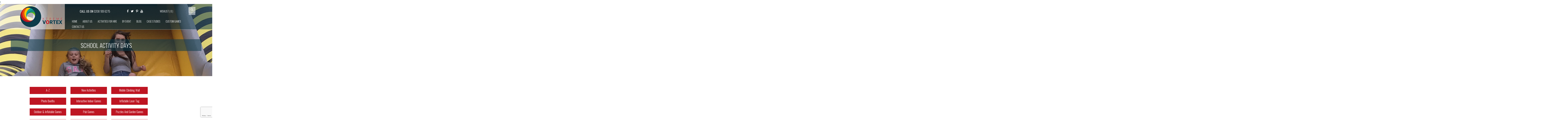

--- FILE ---
content_type: text/html; charset=UTF-8
request_url: https://www.xtremevortex.co.uk/by-event/school-activity-days/
body_size: 11990
content:
t <!DOCTYPE html><html lang="en"><head><meta charset="utf-8"><meta http-equiv="X-UA-Compatible" content="IE=edge"><meta name="viewport" content="width=device-width, initial-scale=1, user-scalable = no"><style type='text/css'></style><link type="text/css" media="all" href="https://www.xtremevortex.co.uk/wp-content/cache/wmac/css/wmac_8cb2385577b993ec2e695b2e4a97fa14.css" rel="stylesheet" /><title> Ideas for School Activity Days &amp; Sports Week</title><link rel="icon" sizes="16x16" href="https://www.xtremevortex.co.uk/wp-content/themes/vortex/favicon.png"> <!--[if lt IE 9]> <script src="https://oss.maxcdn.com/libs/html5shiv/3.7.0/html5shiv.js"></script> <script src="https://oss.maxcdn.com/libs/respond.js/1.4.2/respond.min.js"></script> <![endif]--><meta name="description" content="Looking for entertainment ideas for a School Activity Day? We hire activities, inflatables and interactive games for your school activity day event." /><meta name="robots" content="max-snippet:-1, max-image-preview:large, max-video-preview:-1" /><meta name="google-site-verification" content="Hqoo-fJqz8jAm25pw0Ldc2iwg17VpqDEyxbdBUy_GBc" /><meta name="msvalidate.01" content="0D735A338E336FFBD522F6DF98112BA0" /><meta name="p:domain_verify" content="cf394b482297665f12103ea66f5bb60b" /><link rel="canonical" href="https://www.xtremevortex.co.uk/by-event/school-activity-days/" /><meta name="generator" content="All in One SEO Pro (AIOSEO) 4.9.3" /><meta property="og:locale" content="en_GB" /><meta property="og:site_name" content="Xtreme Vortex - Interactive and Branded Games Hire For Events" /><meta property="og:type" content="activity" /><meta property="og:title" content="Ideas for School Activity Days &amp; Sports Week" /><meta property="og:description" content="Looking for entertainment ideas for a School Activity Day? We hire activities, inflatables and interactive games for your school activity day event." /><meta property="og:url" content="https://www.xtremevortex.co.uk/by-event/school-activity-days/" /><meta property="fb:app_id" content="211531702602494" /><meta property="fb:admins" content="8755443378" /><meta name="twitter:card" content="summary_large_image" /><meta name="twitter:site" content="@xtremevortex" /><meta name="twitter:title" content="Ideas for School Activity Days &amp; Sports Week" /><meta name="twitter:description" content="Looking for entertainment ideas for a School Activity Day? We hire activities, inflatables and interactive games for your school activity day event." /> <script type="application/ld+json" class="aioseo-schema">{"@context":"https:\/\/schema.org","@graph":[{"@type":"BreadcrumbList","@id":"https:\/\/www.xtremevortex.co.uk\/by-event\/school-activity-days\/#breadcrumblist","itemListElement":[{"@type":"ListItem","@id":"https:\/\/www.xtremevortex.co.uk#listItem","position":1,"name":"Home","item":"https:\/\/www.xtremevortex.co.uk","nextItem":{"@type":"ListItem","@id":"https:\/\/www.xtremevortex.co.uk\/by-event\/#listItem","name":"By Event"}},{"@type":"ListItem","@id":"https:\/\/www.xtremevortex.co.uk\/by-event\/#listItem","position":2,"name":"By Event","item":"https:\/\/www.xtremevortex.co.uk\/by-event\/","nextItem":{"@type":"ListItem","@id":"https:\/\/www.xtremevortex.co.uk\/by-event\/school-activity-days\/#listItem","name":"School Activity Days"},"previousItem":{"@type":"ListItem","@id":"https:\/\/www.xtremevortex.co.uk#listItem","name":"Home"}},{"@type":"ListItem","@id":"https:\/\/www.xtremevortex.co.uk\/by-event\/school-activity-days\/#listItem","position":3,"name":"School Activity Days","previousItem":{"@type":"ListItem","@id":"https:\/\/www.xtremevortex.co.uk\/by-event\/#listItem","name":"By Event"}}]},{"@type":"CollectionPage","@id":"https:\/\/www.xtremevortex.co.uk\/by-event\/school-activity-days\/#collectionpage","url":"https:\/\/www.xtremevortex.co.uk\/by-event\/school-activity-days\/","name":"Ideas for School Activity Days & Sports Week","description":"Looking for entertainment ideas for a School Activity Day? We hire activities, inflatables and interactive games for your school activity day event.","inLanguage":"en-GB","isPartOf":{"@id":"https:\/\/www.xtremevortex.co.uk\/#website"},"breadcrumb":{"@id":"https:\/\/www.xtremevortex.co.uk\/by-event\/school-activity-days\/#breadcrumblist"}},{"@type":"Organization","@id":"https:\/\/www.xtremevortex.co.uk\/#organization","name":"Xtreme Vortex","url":"https:\/\/www.xtremevortex.co.uk\/","sameAs":["https:\/\/twitter.com\/xtremevortex\/","https:\/\/www.instagram.com\/xtremevortex\/","https:\/\/uk.pinterest.com\/xtremevortex\/","https:\/\/www.youtube.com\/user\/XtremeVortexEvents"]},{"@type":"WebSite","@id":"https:\/\/www.xtremevortex.co.uk\/#website","url":"https:\/\/www.xtremevortex.co.uk\/","name":"Xtreme Vortex","inLanguage":"en-GB","publisher":{"@id":"https:\/\/www.xtremevortex.co.uk\/#organization"}}]}</script> <link rel='dns-prefetch' href='//ajax.googleapis.com' /><link rel="alternate" type="application/rss+xml" title=" &raquo; School Activity Days Category Feed" href="https://www.xtremevortex.co.uk/by-event/school-activity-days/feed/" /><style id='classic-theme-styles-inline-css' type='text/css'>/*! This file is auto-generated */
.wp-block-button__link{color:#fff;background-color:#32373c;border-radius:9999px;box-shadow:none;text-decoration:none;padding:calc(.667em + 2px) calc(1.333em + 2px);font-size:1.125em}.wp-block-file__button{background:#32373c;color:#fff;text-decoration:none}</style><style id='global-styles-inline-css' type='text/css'>body{--wp--preset--color--black: #000000;--wp--preset--color--cyan-bluish-gray: #abb8c3;--wp--preset--color--white: #ffffff;--wp--preset--color--pale-pink: #f78da7;--wp--preset--color--vivid-red: #cf2e2e;--wp--preset--color--luminous-vivid-orange: #ff6900;--wp--preset--color--luminous-vivid-amber: #fcb900;--wp--preset--color--light-green-cyan: #7bdcb5;--wp--preset--color--vivid-green-cyan: #00d084;--wp--preset--color--pale-cyan-blue: #8ed1fc;--wp--preset--color--vivid-cyan-blue: #0693e3;--wp--preset--color--vivid-purple: #9b51e0;--wp--preset--gradient--vivid-cyan-blue-to-vivid-purple: linear-gradient(135deg,rgba(6,147,227,1) 0%,rgb(155,81,224) 100%);--wp--preset--gradient--light-green-cyan-to-vivid-green-cyan: linear-gradient(135deg,rgb(122,220,180) 0%,rgb(0,208,130) 100%);--wp--preset--gradient--luminous-vivid-amber-to-luminous-vivid-orange: linear-gradient(135deg,rgba(252,185,0,1) 0%,rgba(255,105,0,1) 100%);--wp--preset--gradient--luminous-vivid-orange-to-vivid-red: linear-gradient(135deg,rgba(255,105,0,1) 0%,rgb(207,46,46) 100%);--wp--preset--gradient--very-light-gray-to-cyan-bluish-gray: linear-gradient(135deg,rgb(238,238,238) 0%,rgb(169,184,195) 100%);--wp--preset--gradient--cool-to-warm-spectrum: linear-gradient(135deg,rgb(74,234,220) 0%,rgb(151,120,209) 20%,rgb(207,42,186) 40%,rgb(238,44,130) 60%,rgb(251,105,98) 80%,rgb(254,248,76) 100%);--wp--preset--gradient--blush-light-purple: linear-gradient(135deg,rgb(255,206,236) 0%,rgb(152,150,240) 100%);--wp--preset--gradient--blush-bordeaux: linear-gradient(135deg,rgb(254,205,165) 0%,rgb(254,45,45) 50%,rgb(107,0,62) 100%);--wp--preset--gradient--luminous-dusk: linear-gradient(135deg,rgb(255,203,112) 0%,rgb(199,81,192) 50%,rgb(65,88,208) 100%);--wp--preset--gradient--pale-ocean: linear-gradient(135deg,rgb(255,245,203) 0%,rgb(182,227,212) 50%,rgb(51,167,181) 100%);--wp--preset--gradient--electric-grass: linear-gradient(135deg,rgb(202,248,128) 0%,rgb(113,206,126) 100%);--wp--preset--gradient--midnight: linear-gradient(135deg,rgb(2,3,129) 0%,rgb(40,116,252) 100%);--wp--preset--font-size--small: 13px;--wp--preset--font-size--medium: 20px;--wp--preset--font-size--large: 36px;--wp--preset--font-size--x-large: 42px;--wp--preset--spacing--20: 0.44rem;--wp--preset--spacing--30: 0.67rem;--wp--preset--spacing--40: 1rem;--wp--preset--spacing--50: 1.5rem;--wp--preset--spacing--60: 2.25rem;--wp--preset--spacing--70: 3.38rem;--wp--preset--spacing--80: 5.06rem;--wp--preset--shadow--natural: 6px 6px 9px rgba(0, 0, 0, 0.2);--wp--preset--shadow--deep: 12px 12px 50px rgba(0, 0, 0, 0.4);--wp--preset--shadow--sharp: 6px 6px 0px rgba(0, 0, 0, 0.2);--wp--preset--shadow--outlined: 6px 6px 0px -3px rgba(255, 255, 255, 1), 6px 6px rgba(0, 0, 0, 1);--wp--preset--shadow--crisp: 6px 6px 0px rgba(0, 0, 0, 1);}:where(.is-layout-flex){gap: 0.5em;}:where(.is-layout-grid){gap: 0.5em;}body .is-layout-flow > .alignleft{float: left;margin-inline-start: 0;margin-inline-end: 2em;}body .is-layout-flow > .alignright{float: right;margin-inline-start: 2em;margin-inline-end: 0;}body .is-layout-flow > .aligncenter{margin-left: auto !important;margin-right: auto !important;}body .is-layout-constrained > .alignleft{float: left;margin-inline-start: 0;margin-inline-end: 2em;}body .is-layout-constrained > .alignright{float: right;margin-inline-start: 2em;margin-inline-end: 0;}body .is-layout-constrained > .aligncenter{margin-left: auto !important;margin-right: auto !important;}body .is-layout-constrained > :where(:not(.alignleft):not(.alignright):not(.alignfull)){max-width: var(--wp--style--global--content-size);margin-left: auto !important;margin-right: auto !important;}body .is-layout-constrained > .alignwide{max-width: var(--wp--style--global--wide-size);}body .is-layout-flex{display: flex;}body .is-layout-flex{flex-wrap: wrap;align-items: center;}body .is-layout-flex > *{margin: 0;}body .is-layout-grid{display: grid;}body .is-layout-grid > *{margin: 0;}:where(.wp-block-columns.is-layout-flex){gap: 2em;}:where(.wp-block-columns.is-layout-grid){gap: 2em;}:where(.wp-block-post-template.is-layout-flex){gap: 1.25em;}:where(.wp-block-post-template.is-layout-grid){gap: 1.25em;}.has-black-color{color: var(--wp--preset--color--black) !important;}.has-cyan-bluish-gray-color{color: var(--wp--preset--color--cyan-bluish-gray) !important;}.has-white-color{color: var(--wp--preset--color--white) !important;}.has-pale-pink-color{color: var(--wp--preset--color--pale-pink) !important;}.has-vivid-red-color{color: var(--wp--preset--color--vivid-red) !important;}.has-luminous-vivid-orange-color{color: var(--wp--preset--color--luminous-vivid-orange) !important;}.has-luminous-vivid-amber-color{color: var(--wp--preset--color--luminous-vivid-amber) !important;}.has-light-green-cyan-color{color: var(--wp--preset--color--light-green-cyan) !important;}.has-vivid-green-cyan-color{color: var(--wp--preset--color--vivid-green-cyan) !important;}.has-pale-cyan-blue-color{color: var(--wp--preset--color--pale-cyan-blue) !important;}.has-vivid-cyan-blue-color{color: var(--wp--preset--color--vivid-cyan-blue) !important;}.has-vivid-purple-color{color: var(--wp--preset--color--vivid-purple) !important;}.has-black-background-color{background-color: var(--wp--preset--color--black) !important;}.has-cyan-bluish-gray-background-color{background-color: var(--wp--preset--color--cyan-bluish-gray) !important;}.has-white-background-color{background-color: var(--wp--preset--color--white) !important;}.has-pale-pink-background-color{background-color: var(--wp--preset--color--pale-pink) !important;}.has-vivid-red-background-color{background-color: var(--wp--preset--color--vivid-red) !important;}.has-luminous-vivid-orange-background-color{background-color: var(--wp--preset--color--luminous-vivid-orange) !important;}.has-luminous-vivid-amber-background-color{background-color: var(--wp--preset--color--luminous-vivid-amber) !important;}.has-light-green-cyan-background-color{background-color: var(--wp--preset--color--light-green-cyan) !important;}.has-vivid-green-cyan-background-color{background-color: var(--wp--preset--color--vivid-green-cyan) !important;}.has-pale-cyan-blue-background-color{background-color: var(--wp--preset--color--pale-cyan-blue) !important;}.has-vivid-cyan-blue-background-color{background-color: var(--wp--preset--color--vivid-cyan-blue) !important;}.has-vivid-purple-background-color{background-color: var(--wp--preset--color--vivid-purple) !important;}.has-black-border-color{border-color: var(--wp--preset--color--black) !important;}.has-cyan-bluish-gray-border-color{border-color: var(--wp--preset--color--cyan-bluish-gray) !important;}.has-white-border-color{border-color: var(--wp--preset--color--white) !important;}.has-pale-pink-border-color{border-color: var(--wp--preset--color--pale-pink) !important;}.has-vivid-red-border-color{border-color: var(--wp--preset--color--vivid-red) !important;}.has-luminous-vivid-orange-border-color{border-color: var(--wp--preset--color--luminous-vivid-orange) !important;}.has-luminous-vivid-amber-border-color{border-color: var(--wp--preset--color--luminous-vivid-amber) !important;}.has-light-green-cyan-border-color{border-color: var(--wp--preset--color--light-green-cyan) !important;}.has-vivid-green-cyan-border-color{border-color: var(--wp--preset--color--vivid-green-cyan) !important;}.has-pale-cyan-blue-border-color{border-color: var(--wp--preset--color--pale-cyan-blue) !important;}.has-vivid-cyan-blue-border-color{border-color: var(--wp--preset--color--vivid-cyan-blue) !important;}.has-vivid-purple-border-color{border-color: var(--wp--preset--color--vivid-purple) !important;}.has-vivid-cyan-blue-to-vivid-purple-gradient-background{background: var(--wp--preset--gradient--vivid-cyan-blue-to-vivid-purple) !important;}.has-light-green-cyan-to-vivid-green-cyan-gradient-background{background: var(--wp--preset--gradient--light-green-cyan-to-vivid-green-cyan) !important;}.has-luminous-vivid-amber-to-luminous-vivid-orange-gradient-background{background: var(--wp--preset--gradient--luminous-vivid-amber-to-luminous-vivid-orange) !important;}.has-luminous-vivid-orange-to-vivid-red-gradient-background{background: var(--wp--preset--gradient--luminous-vivid-orange-to-vivid-red) !important;}.has-very-light-gray-to-cyan-bluish-gray-gradient-background{background: var(--wp--preset--gradient--very-light-gray-to-cyan-bluish-gray) !important;}.has-cool-to-warm-spectrum-gradient-background{background: var(--wp--preset--gradient--cool-to-warm-spectrum) !important;}.has-blush-light-purple-gradient-background{background: var(--wp--preset--gradient--blush-light-purple) !important;}.has-blush-bordeaux-gradient-background{background: var(--wp--preset--gradient--blush-bordeaux) !important;}.has-luminous-dusk-gradient-background{background: var(--wp--preset--gradient--luminous-dusk) !important;}.has-pale-ocean-gradient-background{background: var(--wp--preset--gradient--pale-ocean) !important;}.has-electric-grass-gradient-background{background: var(--wp--preset--gradient--electric-grass) !important;}.has-midnight-gradient-background{background: var(--wp--preset--gradient--midnight) !important;}.has-small-font-size{font-size: var(--wp--preset--font-size--small) !important;}.has-medium-font-size{font-size: var(--wp--preset--font-size--medium) !important;}.has-large-font-size{font-size: var(--wp--preset--font-size--large) !important;}.has-x-large-font-size{font-size: var(--wp--preset--font-size--x-large) !important;}
.wp-block-navigation a:where(:not(.wp-element-button)){color: inherit;}
:where(.wp-block-post-template.is-layout-flex){gap: 1.25em;}:where(.wp-block-post-template.is-layout-grid){gap: 1.25em;}
:where(.wp-block-columns.is-layout-flex){gap: 2em;}:where(.wp-block-columns.is-layout-grid){gap: 2em;}
.wp-block-pullquote{font-size: 1.5em;line-height: 1.6;}</style> <script type="text/javascript" src="https://ajax.googleapis.com/ajax/libs/jquery/1.11.0/jquery.min.js" id="jquery-js"></script>            <link rel="https://api.w.org/" href="https://www.xtremevortex.co.uk/wp-json/" /><link rel="alternate" type="application/json" href="https://www.xtremevortex.co.uk/wp-json/wp/v2/categories/79" /><link rel="EditURI" type="application/rsd+xml" title="RSD" href="https://www.xtremevortex.co.uk/xmlrpc.php?rsd" /><style type="text/css">span.oe_textdirection { unicode-bidi: bidi-override; direction: rtl; }
	span.oe_displaynone { display: none; }</style><meta property="og:title" content="Ideas for School Activity Days &amp; Sports Week" /><meta property="og:type" content="website" /><meta property="og:url" content="www.xtremevortex.co.uk/by-event/school-activity-days/" /><meta property="og:image" content="https://www.xtremevortex.co.uk/wp-content/themes/vortex/img/sectionball.png" /></head><body><div class="overflowx_hidden"><div class="hidden cat_desc"></div><div class="header_holder"><header><div class="relative"><div class="hidden-xs hidden-sm activites_menu_closer"></div><div class="hidden-xs hidden-sm byevent_menu_closer"></div></div><div class="container"><div class="row"><div class="headerflex"><div class="headleft col-xs-12 col-sm-7 col-md-7 col-lg-7"> <a href="https://www.xtremevortex.co.uk/" class="logo"> <img src="https://www.xtremevortex.co.uk/wp-content/themes/vortex/img/logo.png" alt="Xtreme Vortex logo"/> </a></div><div class="headright col-xs-12 col-sm-17 col-md-17 col-lg-17"><div class="headcontact"><div class="phone">call us on <a href="tel:02081896275">0208 189 6275</a></div><div class="b-wishlist"><div class="heading"> You have <span class="itm-cttt">2</span> items for quote <a class="close-wlist" href="">Close</a></div><div class="body"><div class="ajax-load-list"><ul class="items"></ul></div> <a href="https://www.xtremevortex.co.uk/contact-us/" class="get-q">GET QUOTE</a></div></div><div class="social hidden-xs hidden-sm"> <a href="https://www.facebook.com/xtremevortex"><i class="fa fa-facebook" aria-hidden="true"></i></a> <a href="https://twitter.com/xtremevortex"><i class="fa fa-twitter" aria-hidden="true"></i></a> <a href="https://uk.pinterest.com/xtremevortex/"><i class="fa fa-pinterest-p" aria-hidden="true"></i></a> <a href="https://www.youtube.com/user/XtremeVortexEvents"><i class="fa fa-youtube" aria-hidden="true"></i></a></div> <a class="link-wlist">Wishlist ( <span class="itm-cttt"></span> )</a><div class="search-btm hidden-sm hidden-md hidden-lg"> <i class="fa fa-search" aria-hidden="true"></i></div><div class="search hidden-xs"><form action="https://www.xtremevortex.co.uk/" method="GET"><div> <input class="input-text-search" type="text" value="" name="s" id="s" /> <span class="submit-search"></span></div></form></div></div> <button type="button" class="navbar-toggle collapsed" data-toggle="collapse" data-target="#bs-example-navbar-collapse-1" aria-expanded="false" id="nav-icon1"> <span></span> <span></span> <span></span> </button><nav class="navbar"><div class="collapse navbar-collapse" id="bs-example-navbar-collapse-1"><ul id="menu-top-menu" class="nav navbar-nav"><li id="menu-item-69" class="menu-item menu-item-type-post_type menu-item-object-page menu-item-home menu-item-69"><a href="https://www.xtremevortex.co.uk/">Home</a></li><li id="menu-item-70" class="menu-item menu-item-type-post_type menu-item-object-page menu-item-70"><a href="https://www.xtremevortex.co.uk/about-us/">About Us</a></li><li id="menu-item-71" class="menu-item menu-item-type-taxonomy menu-item-object-category menu-item-has-children menu-item-71"><a href="https://www.xtremevortex.co.uk/activities/">Activities For Hire</a><ul class="sub-menu"><li id="menu-item-72" class="menu-item menu-item-type-taxonomy menu-item-object-category menu-item-72"><a href="https://www.xtremevortex.co.uk/activities/a-z-of-all-activities/">A-Z</a></li><li id="menu-item-5968" class="menu-item menu-item-type-taxonomy menu-item-object-category menu-item-5968"><a href="https://www.xtremevortex.co.uk/activities/new-activities/">New Activities</a></li><li id="menu-item-74" class="menu-item menu-item-type-taxonomy menu-item-object-category menu-item-74"><a href="https://www.xtremevortex.co.uk/activities/mobile-climbing-wall/">Mobile Climbing Wall</a></li><li id="menu-item-1813" class="menu-item menu-item-type-taxonomy menu-item-object-category menu-item-1813"><a href="https://www.xtremevortex.co.uk/activities/photo-booths/">Photo Booth Hire</a></li><li id="menu-item-78" class="menu-item menu-item-type-taxonomy menu-item-object-category menu-item-78"><a href="https://www.xtremevortex.co.uk/activities/interactive-indoor-games/">Interactive / Indoor Games</a></li><li id="menu-item-75" class="menu-item menu-item-type-taxonomy menu-item-object-category menu-item-75"><a href="https://www.xtremevortex.co.uk/activities/laser-tag/">Inflatable Laser Tag</a></li><li id="menu-item-76" class="menu-item menu-item-type-taxonomy menu-item-object-category menu-item-76"><a href="https://www.xtremevortex.co.uk/activities/inflatables-activities/">Outdoor and Inflatable Games</a></li><li id="menu-item-77" class="menu-item menu-item-type-taxonomy menu-item-object-category menu-item-77"><a href="https://www.xtremevortex.co.uk/activities/pub-games/">Pub Games</a></li><li id="menu-item-80" class="menu-item menu-item-type-taxonomy menu-item-object-category menu-item-80"><a href="https://www.xtremevortex.co.uk/activities/puzzles-and-games/">Puzzles And Games</a></li><li id="menu-item-5969" class="menu-item menu-item-type-taxonomy menu-item-object-category menu-item-5969"><a href="https://www.xtremevortex.co.uk/activities/uv-led-pub-games/">Popular LED Games For Hire</a></li><li id="menu-item-2658" class="menu-item menu-item-type-taxonomy menu-item-object-category menu-item-2658"><a href="https://www.xtremevortex.co.uk/activities/uv-led-games/">Ultra Violet (UV) &amp; LED Games</a></li><li id="menu-item-5970" class="menu-item menu-item-type-taxonomy menu-item-object-category menu-item-5970"><a href="https://www.xtremevortex.co.uk/activities/prize-giving-games/">Prize Giving Games</a></li><li id="menu-item-5971" class="menu-item menu-item-type-taxonomy menu-item-object-category menu-item-5971"><a href="https://www.xtremevortex.co.uk/activities/branded-games-hire/">Branded Games</a></li></ul></li><li id="menu-item-238" class="menu-item menu-item-type-taxonomy menu-item-object-category current-category-ancestor current-menu-ancestor current-menu-parent current-category-parent menu-item-has-children menu-item-238"><a href="https://www.xtremevortex.co.uk/by-event/">By Event</a><ul class="sub-menu"><li id="menu-item-241" class="menu-item menu-item-type-taxonomy menu-item-object-category menu-item-241"><a href="https://www.xtremevortex.co.uk/by-event/activity-days/">Activity Days</a></li><li id="menu-item-242" class="menu-item menu-item-type-taxonomy menu-item-object-category menu-item-242"><a href="https://www.xtremevortex.co.uk/by-event/birthday-parties/">Birthday Parties</a></li><li id="menu-item-249" class="menu-item menu-item-type-taxonomy menu-item-object-category menu-item-249"><a href="https://www.xtremevortex.co.uk/by-event/brand-activation-ideas/">Brand Activation</a></li><li id="menu-item-243" class="menu-item menu-item-type-taxonomy menu-item-object-category menu-item-243"><a href="https://www.xtremevortex.co.uk/by-event/christmas-parties/">Christmas Parties</a></li><li id="menu-item-244" class="menu-item menu-item-type-taxonomy menu-item-object-category menu-item-244"><a href="https://www.xtremevortex.co.uk/by-event/conference-activities/">Conference Ideas</a></li><li id="menu-item-245" class="menu-item menu-item-type-taxonomy menu-item-object-category menu-item-245"><a href="https://www.xtremevortex.co.uk/by-event/corporate-events/">Company Events</a></li><li id="menu-item-247" class="menu-item menu-item-type-taxonomy menu-item-object-category menu-item-247"><a href="https://www.xtremevortex.co.uk/by-event/family-fun-days/">Family Fun days</a></li><li id="menu-item-248" class="menu-item menu-item-type-taxonomy menu-item-object-category menu-item-248"><a href="https://www.xtremevortex.co.uk/by-event/football-themed-events/">Football Themed</a></li><li id="menu-item-246" class="menu-item menu-item-type-taxonomy menu-item-object-category menu-item-246"><a href="https://www.xtremevortex.co.uk/by-event/exhibitions-trade-stands/">Exhibitions, Trade Stands &amp; Product Launches</a></li><li id="menu-item-2958" class="menu-item menu-item-type-taxonomy menu-item-object-category menu-item-2958"><a href="https://www.xtremevortex.co.uk/by-event/retro-themed-events/">Retro</a></li><li id="menu-item-264" class="menu-item menu-item-type-taxonomy menu-item-object-category current-menu-item menu-item-264"><a href="https://www.xtremevortex.co.uk/by-event/school-activity-days/" aria-current="page">School Activity Days</a></li><li id="menu-item-265" class="menu-item menu-item-type-taxonomy menu-item-object-category menu-item-265"><a href="https://www.xtremevortex.co.uk/by-event/team-building-company/">Team Building</a></li><li id="menu-item-266" class="menu-item menu-item-type-taxonomy menu-item-object-category menu-item-266"><a href="https://www.xtremevortex.co.uk/by-event/themed-events/">Themed Events</a></li><li id="menu-item-267" class="menu-item menu-item-type-taxonomy menu-item-object-category menu-item-267"><a href="https://www.xtremevortex.co.uk/by-event/weddings/">Weddings</a></li></ul></li><li id="menu-item-84" class="menu-item menu-item-type-taxonomy menu-item-object-category menu-item-84"><a href="https://www.xtremevortex.co.uk/blog/">Blog</a></li><li id="menu-item-1120" class="menu-item menu-item-type-taxonomy menu-item-object-category menu-item-1120"><a href="https://www.xtremevortex.co.uk/blog/case-studies-blog/">Case Studies</a></li><li id="menu-item-2918" class="menu-item menu-item-type-post_type menu-item-object-page menu-item-2918"><a href="https://www.xtremevortex.co.uk/branding-customisation-gallery/">Custom Games</a></li><li id="menu-item-86" class="menu-item menu-item-type-post_type menu-item-object-page menu-item-86"><a href="https://www.xtremevortex.co.uk/contact-us/">Contact Us</a></li></ul></div></nav></div></div><div class="hidden-xs hidden-sm activites_menu"><div class="dropdownarrow"></div><div class="menu"><div class="block"> <a href="https://www.xtremevortex.co.uk/activities/a-z-of-all-activities/" class="image" style="background: url(https://www.xtremevortex.co.uk/wp-content/uploads/2016/09/giant-tangram-130x97.jpg) no-repeat; background-size: cover;"></a><div class="link"><a href="https://www.xtremevortex.co.uk/activities/a-z-of-all-activities/" class="hidden-link"></a><a href="https://www.xtremevortex.co.uk/activities/a-z-of-all-activities/">A-Z</a></div></div><div class="block"> <a href="https://www.xtremevortex.co.uk/activities/new-activities/" class="image" style="background: url(https://www.xtremevortex.co.uk/wp-content/uploads/2022/01/ElastoplastFullyBranded-130x97.jpg) no-repeat; background-size: cover;"></a><div class="link"><a href="https://www.xtremevortex.co.uk/activities/new-activities/" class="hidden-link"></a><a href="https://www.xtremevortex.co.uk/activities/new-activities/">New Activities</a></div></div><div class="block"> <a href="https://www.xtremevortex.co.uk/activities/mobile-climbing-wall/" class="image" style="background: url(https://www.xtremevortex.co.uk/wp-content/uploads/2016/05/portable-climbing-tower-130x97.jpg) no-repeat; background-size: cover;"></a><div class="link"><a href="https://www.xtremevortex.co.uk/activities/mobile-climbing-wall/" class="hidden-link"></a><a href="https://www.xtremevortex.co.uk/activities/mobile-climbing-wall/">Mobile Climbing Wall</a></div></div><div class="block"> <a href="https://www.xtremevortex.co.uk/activities/photo-booths/" class="image" style="background: url(https://www.xtremevortex.co.uk/wp-content/uploads/2016/10/chesterfield-photo-booth-130x97.jpg) no-repeat; background-size: cover;"></a><div class="link"><a href="https://www.xtremevortex.co.uk/activities/photo-booths/" class="hidden-link"></a><a href="https://www.xtremevortex.co.uk/activities/photo-booths/">Photo Booths</a></div></div><div class="block"> <a href="https://www.xtremevortex.co.uk/activities/interactive-indoor-games/" class="image" style="background: url(https://www.xtremevortex.co.uk/wp-content/uploads/2020/02/Olivia-130x97.jpg) no-repeat; background-size: cover;"></a><div class="link"><a href="https://www.xtremevortex.co.uk/activities/interactive-indoor-games/" class="hidden-link"></a><a href="https://www.xtremevortex.co.uk/activities/interactive-indoor-games/">Interactive Indoor Games</a></div></div><div class="block"> <a href="https://www.xtremevortex.co.uk/activities/laser-tag/" class="image" style="background: url(https://www.xtremevortex.co.uk/wp-content/uploads/2016/09/inflatable-laser-tag-130x97.jpg) no-repeat; background-size: cover;"></a><div class="link"><a href="https://www.xtremevortex.co.uk/activities/laser-tag/" class="hidden-link"></a><a href="https://www.xtremevortex.co.uk/activities/laser-tag/">Inflatable Laser Tag</a></div></div><div class="block"> <a href="https://www.xtremevortex.co.uk/activities/inflatables-activities/" class="image" style="background: url(https://www.xtremevortex.co.uk/wp-content/uploads/2023/01/IMG_4334_11zon-130x97.jpg) no-repeat; background-size: cover;"></a><div class="link"><a href="https://www.xtremevortex.co.uk/activities/inflatables-activities/" class="hidden-link"></a><a href="https://www.xtremevortex.co.uk/activities/inflatables-activities/">Outdoor &amp; Inflatable Games</a></div></div><div class="block"> <a href="https://www.xtremevortex.co.uk/activities/pub-games/" class="image" style="background: url(https://www.xtremevortex.co.uk/wp-content/uploads/2016/10/led-pool-hire-130x97.jpg) no-repeat; background-size: cover;"></a><div class="link"><a href="https://www.xtremevortex.co.uk/activities/pub-games/" class="hidden-link"></a><a href="https://www.xtremevortex.co.uk/activities/pub-games/">Pub Games</a></div></div><div class="block"> <a href="https://www.xtremevortex.co.uk/activities/puzzles-and-games/" class="image" style="background: url(https://www.xtremevortex.co.uk/wp-content/uploads/2016/09/soma-sofa-130x97.jpg) no-repeat; background-size: cover;"></a><div class="link"><a href="https://www.xtremevortex.co.uk/activities/puzzles-and-games/" class="hidden-link"></a><a href="https://www.xtremevortex.co.uk/activities/puzzles-and-games/">Puzzles And Garden Games</a></div></div><div class="block"> <a href="https://www.xtremevortex.co.uk/activities/prize-giving-games/" class="image" style="background: url(https://www.xtremevortex.co.uk/wp-content/uploads/2024/01/Pink-Prize-Crane-130x97.jpg) no-repeat; background-size: cover;"></a><div class="link"><a href="https://www.xtremevortex.co.uk/activities/prize-giving-games/" class="hidden-link"></a><a href="https://www.xtremevortex.co.uk/activities/prize-giving-games/">Prize Giving Games</a></div></div><div class="block"> <a href="https://www.xtremevortex.co.uk/activities/uv-led-games/" class="image" style="background: url(https://www.xtremevortex.co.uk/wp-content/uploads/2017/10/uv-table-tennis-130x97.jpg) no-repeat; background-size: cover;"></a><div class="link"><a href="https://www.xtremevortex.co.uk/activities/uv-led-games/" class="hidden-link"></a><a href="https://www.xtremevortex.co.uk/activities/uv-led-games/">UV &amp; LED Games</a></div></div><div class="block"> <a href="https://www.xtremevortex.co.uk/activities/branded-games-hire/" class="image" style="background: url(https://www.xtremevortex.co.uk/wp-content/uploads/2024/02/Hero-130x97.jpg) no-repeat; background-size: cover;"></a><div class="link"><a href="https://www.xtremevortex.co.uk/activities/branded-games-hire/" class="hidden-link"></a><a href="https://www.xtremevortex.co.uk/activities/branded-games-hire/">Branded Games</a></div></div></div></div><div class="hidden-xs hidden-sm byevent_menu"><div class="dropdownarrow"></div><div class="menu"><div class="block"> <a href="https://www.xtremevortex.co.uk/by-event/activity-days/" class="image" style="background: url(https://www.xtremevortex.co.uk/wp-content/uploads/2016/05/adult-rock-climbers-130x97.jpg) no-repeat; background-size: cover;"></a><div class="link"><a href="https://www.xtremevortex.co.uk/by-event/activity-days/" class="hidden-link"></a><a href="https://www.xtremevortex.co.uk/by-event/activity-days/">Activity Days</a></div></div><div class="block"> <a href="https://www.xtremevortex.co.uk/by-event/birthday-parties/" class="image" style="background: url(https://www.xtremevortex.co.uk/wp-content/uploads/2019/07/racing-game-hire-130x97.jpeg) no-repeat; background-size: cover;"></a><div class="link"><a href="https://www.xtremevortex.co.uk/by-event/birthday-parties/" class="hidden-link"></a><a href="https://www.xtremevortex.co.uk/by-event/birthday-parties/">Birthday Parties</a></div></div><div class="block"> <a href="https://www.xtremevortex.co.uk/by-event/brand-activation-ideas/" class="image" style="background: url(https://www.xtremevortex.co.uk/wp-content/uploads/2015/05/batak-pro-for-SAP-130x97.jpg) no-repeat; background-size: cover;"></a><div class="link"><a href="https://www.xtremevortex.co.uk/by-event/brand-activation-ideas/" class="hidden-link"></a><a href="https://www.xtremevortex.co.uk/by-event/brand-activation-ideas/">Brand Activation</a></div></div><div class="block"> <a href="https://www.xtremevortex.co.uk/by-event/christmas-parties/" class="image" style="background: url(https://www.xtremevortex.co.uk/wp-content/uploads/2021/11/christmas-rollnbowl-reindeers-130x97.jpg) no-repeat; background-size: cover;"></a><div class="link"><a href="https://www.xtremevortex.co.uk/by-event/christmas-parties/" class="hidden-link"></a><a href="https://www.xtremevortex.co.uk/by-event/christmas-parties/">Christmas Parties</a></div></div><div class="block"> <a href="https://www.xtremevortex.co.uk/by-event/conference-activities/" class="image" style="background: url(https://www.xtremevortex.co.uk/wp-content/uploads/2017/10/photo-booth-130x97.jpg) no-repeat; background-size: cover;"></a><div class="link"><a href="https://www.xtremevortex.co.uk/by-event/conference-activities/" class="hidden-link"></a><a href="https://www.xtremevortex.co.uk/by-event/conference-activities/">Conferences</a></div></div><div class="block"> <a href="https://www.xtremevortex.co.uk/by-event/corporate-events/" class="image" style="background: url(https://www.xtremevortex.co.uk/wp-content/uploads/2024/02/EucerinWhackaMole-130x97.jpg) no-repeat; background-size: cover;"></a><div class="link"><a href="https://www.xtremevortex.co.uk/by-event/corporate-events/" class="hidden-link"></a><a href="https://www.xtremevortex.co.uk/by-event/corporate-events/">Corporate Events</a></div></div><div class="block"> <a href="https://www.xtremevortex.co.uk/by-event/exhibitions-trade-stands/" class="image" style="background: url(https://www.xtremevortex.co.uk/wp-content/uploads/2023/01/IMG_2172_11zon-130x97.jpg) no-repeat; background-size: cover;"></a><div class="link"><a href="https://www.xtremevortex.co.uk/by-event/exhibitions-trade-stands/" class="hidden-link"></a><a href="https://www.xtremevortex.co.uk/by-event/exhibitions-trade-stands/">Exhibitions / Trade Stands</a></div></div><div class="block"> <a href="https://www.xtremevortex.co.uk/by-event/family-fun-days/" class="image" style="background: url(https://www.xtremevortex.co.uk/wp-content/uploads/2019/09/girls-dance-machine-130x97.jpg) no-repeat; background-size: cover;"></a><div class="link"><a href="https://www.xtremevortex.co.uk/by-event/family-fun-days/" class="hidden-link"></a><a href="https://www.xtremevortex.co.uk/by-event/family-fun-days/">Family Fun Days</a></div></div><div class="block"> <a href="https://www.xtremevortex.co.uk/by-event/football-themed-events/" class="image" style="background: url(https://www.xtremevortex.co.uk/wp-content/uploads/2020/02/football-roll-and-bowl-130x97.jpg) no-repeat; background-size: cover;"></a><div class="link"><a href="https://www.xtremevortex.co.uk/by-event/football-themed-events/" class="hidden-link"></a><a href="https://www.xtremevortex.co.uk/by-event/football-themed-events/"> Football Themed </a></div></div><div class="block"> <a href="https://www.xtremevortex.co.uk/by-event/retro-themed-events/" class="image" style="background: url(https://www.xtremevortex.co.uk/wp-content/uploads/2018/03/arcade-machine-hire-130x97.jpg) no-repeat; background-size: cover;"></a><div class="link"><a href="https://www.xtremevortex.co.uk/by-event/retro-themed-events/" class="hidden-link"></a><a href="https://www.xtremevortex.co.uk/by-event/retro-themed-events/">Retro Theme Events</a></div></div><div class="block"> <a href="https://www.xtremevortex.co.uk/by-event/school-activity-days/" class="image" style="background: url(https://www.xtremevortex.co.uk/wp-content/uploads/2018/04/inflatable-obstacle-course-1-130x97.jpg) no-repeat; background-size: cover;"></a><div class="link"><a href="https://www.xtremevortex.co.uk/by-event/school-activity-days/" class="hidden-link"></a><a href="https://www.xtremevortex.co.uk/by-event/school-activity-days/"> School Activity Days</a></div></div><div class="block"> <a href="https://www.xtremevortex.co.uk/by-event/team-building-company/" class="image" style="background: url(https://www.xtremevortex.co.uk/wp-content/uploads/2020/02/Players-on-Roll-and-Bowl-130x97.jpg) no-repeat; background-size: cover;"></a><div class="link"><a href="https://www.xtremevortex.co.uk/by-event/team-building-company/" class="hidden-link"></a><a href="https://www.xtremevortex.co.uk/by-event/team-building-company/">Team Building Activities</a></div></div><div class="block"> <a href="https://www.xtremevortex.co.uk/by-event/themed-events/" class="image" style="background: url(https://www.xtremevortex.co.uk/wp-content/uploads/2020/02/halloween-game-characters-130x97.jpg) no-repeat; background-size: cover;"></a><div class="link"><a href="https://www.xtremevortex.co.uk/by-event/themed-events/" class="hidden-link"></a><a href="https://www.xtremevortex.co.uk/by-event/themed-events/">Themed </a></div></div><div class="block"> <a href="https://www.xtremevortex.co.uk/by-event/wellbeing-days/" class="image" style="background: url(https://www.xtremevortex.co.uk/wp-content/uploads/2015/05/Batak-Pro-with-Sky-Sports--130x97.jpg) no-repeat; background-size: cover;"></a><div class="link"><a href="https://www.xtremevortex.co.uk/by-event/wellbeing-days/" class="hidden-link"></a><a href="https://www.xtremevortex.co.uk/by-event/wellbeing-days/">Wellbeing Events</a></div></div><div class="block"> <a href="https://www.xtremevortex.co.uk/by-event/weddings/" class="image" style="background: url(https://www.xtremevortex.co.uk/wp-content/uploads/2016/10/chesterfield-photo-booth-1-e1537953116668-130x97.jpg) no-repeat; background-size: cover;"></a><div class="link"><a href="https://www.xtremevortex.co.uk/by-event/weddings/" class="hidden-link"></a><a href="https://www.xtremevortex.co.uk/by-event/weddings/">Weddings</a></div></div></div></div></div></div></header></div><div class="page_banner" style="background-image: url(https://www.xtremevortex.co.uk/wp-content/themes/vortex/img/atoz.jpg);"><div class="container"><div class="bannertext bluetitle"><div class="wow fadeInUp" data-wow-duration="1s" data-wow-delay="1s"><h1>School Activity Days</h1><p class="subtitle"></p></div></div></div></div><div class="container"><div class="row"> <span class="text-center link-click-activities hidden-lg hidden-md">Search Activities By Categories</span><div class="col-xs-24 col-xs-push-0 col-sm-24 col-sm-push-0 col-md-20 col-md-push-2 col-lg-20 col-lg-push-2 toggle_mobile"><div class="categories_buttons"><div class="catbut"><div class="relative"> <a href="https://www.xtremevortex.co.uk/activities/a-z-of-all-activities/" class="button">A-Z</a><div class="rainbow"> <span></span> <span></span> <span></span> <span></span> <span></span> <span></span> <span></span></div></div></div><div class="catbut"><div class="relative"> <a href="https://www.xtremevortex.co.uk/activities/new-activities/" class="button">New Activities</a><div class="rainbow"> <span></span> <span></span> <span></span> <span></span> <span></span> <span></span> <span></span></div></div></div><div class="catbut"><div class="relative"> <a href="https://www.xtremevortex.co.uk/activities/mobile-climbing-wall/" class="button">Mobile Climbing Wall</a><div class="rainbow"> <span></span> <span></span> <span></span> <span></span> <span></span> <span></span> <span></span></div></div></div><div class="catbut"><div class="relative"> <a href="https://www.xtremevortex.co.uk/activities/photo-booths/" class="button">Photo Booths</a><div class="rainbow"> <span></span> <span></span> <span></span> <span></span> <span></span> <span></span> <span></span></div></div></div><div class="catbut"><div class="relative"> <a href="https://www.xtremevortex.co.uk/activities/interactive-indoor-games/" class="button">Interactive Indoor Games</a><div class="rainbow"> <span></span> <span></span> <span></span> <span></span> <span></span> <span></span> <span></span></div></div></div><div class="catbut"><div class="relative"> <a href="https://www.xtremevortex.co.uk/activities/laser-tag/" class="button">Inflatable Laser Tag</a><div class="rainbow"> <span></span> <span></span> <span></span> <span></span> <span></span> <span></span> <span></span></div></div></div><div class="catbut"><div class="relative"> <a href="https://www.xtremevortex.co.uk/activities/inflatables-activities/" class="button">Outdoor &amp; Inflatable Games</a><div class="rainbow"> <span></span> <span></span> <span></span> <span></span> <span></span> <span></span> <span></span></div></div></div><div class="catbut"><div class="relative"> <a href="https://www.xtremevortex.co.uk/activities/pub-games/" class="button">Pub Games</a><div class="rainbow"> <span></span> <span></span> <span></span> <span></span> <span></span> <span></span> <span></span></div></div></div><div class="catbut"><div class="relative"> <a href="https://www.xtremevortex.co.uk/activities/puzzles-and-games/" class="button">Puzzles And Garden Games</a><div class="rainbow"> <span></span> <span></span> <span></span> <span></span> <span></span> <span></span> <span></span></div></div></div><div class="catbut"><div class="relative"> <a href="https://www.xtremevortex.co.uk/activities/prize-giving-games/" class="button">Prize Giving Games</a><div class="rainbow"> <span></span> <span></span> <span></span> <span></span> <span></span> <span></span> <span></span></div></div></div><div class="catbut"><div class="relative"> <a href="https://www.xtremevortex.co.uk/activities/uv-led-games/" class="button">UV &amp; LED Games</a><div class="rainbow"> <span></span> <span></span> <span></span> <span></span> <span></span> <span></span> <span></span></div></div></div><div class="catbut"><div class="relative"> <a href="https://www.xtremevortex.co.uk/activities/branded-games-hire/" class="button">Branded Games</a><div class="rainbow"> <span></span> <span></span> <span></span> <span></span> <span></span> <span></span> <span></span></div></div></div></div></div><div class="col-xs-24 col-xs-push-0 col-sm-24 col-sm-push-0 col-md-22 col-md-push-1 col-lg-22 col-lg-push-1"><div class="descr-cat"><p>If your looking for fun Activities for a School Activity Day we can help! We have provided Activity Days across London, Kent, Surrey, Sussex, Essex and the UK helping thousands of students and staff enjoy a fun and rewarding Activity Day! Our School Activity Days are popular all year round are suitable for School Reward Days, Enrichment Days, School Social Events, Student Reward Days, Open Days for the School, Enterprise Days, School Sports Week and Team Building.</p><p>We can provide fun Activities for Hire for your School Activity Day such as <a href="https://www.xtremevortex.co.uk/activities/inflatables-activities/inflatable-mobile-laser-tag-arena/">Laser Tag</a> , <a href="https://www.xtremevortex.co.uk/activities/inflatables-activities/obstacle-course/">Obstacle Course (Assault Course)</a>, <a href="https://www.xtremevortex.co.uk/activities/double-shot-basketball-challenge/">Basketball Challenge</a> and <a href="https://www.xtremevortex.co.uk/activities/pub-games/led-air-hockey/">Air Hockey</a>. Our School Activity Hire doesn&#8217;t stop there, we also provide <a href="https://www.xtremevortex.co.uk/activities/interactive-indoor-games/">Interactive Games</a>, <a href="https://www.xtremevortex.co.uk/by-event/team-building-company/">Team Building Games</a> and even Hire a <a href="https://www.xtremevortex.co.uk/activities/mobile-rock-climbing-wall/">Climbing Wall</a> for the adventurous students with a head for heights and want a challenge! You can Hire just one item or we can provide a selection of activities to make a package of fun for your School Activity Day. We work with small and large numbers of students, each School Activity Day is different so we will work with you to make your Event just what you need.</p><p>We Hire our activities for School Activity Days in London and the South East covering Kent, Surrey, Sussex, Essex and the UK. For further information about our School Activity Days get in contact with our friendly team and we will be happy to help.</p></div></div><div class="col-xs-24 col-xs-push-0 col-sm-24 col-sm-push-0 col-md-22 col-md-push-1 col-lg-22 col-lg-push-1  azactivites"><div class="row"><div class="featureboxes allactivites"><div class="featurebox"><div class="box" style="background: url(https://www.xtremevortex.co.uk/wp-content/uploads/2016/05/female-rock-climber.jpg) no-repeat center center; background-size: cover;"></div><div class="title_wrap"><div class="title">Mobile Rock Climbing Wall Hire</div></div><div class="black"> <a href="https://www.xtremevortex.co.uk/activities/mobile-rock-climbing-wall/" class="readmore">Read more</a> <a href="#" id="158" class="getaquote">Add a Quote</a></div></div><div class="featurebox"><div class="box" style="background: url(https://www.xtremevortex.co.uk/wp-content/uploads/2015/05/batak-pro-hire.jpg) no-repeat center center; background-size: cover;"></div><div class="title_wrap"><div class="title">Batak Pro Reaction Game Hire</div></div><div class="black"> <a href="https://www.xtremevortex.co.uk/activities/batak-pro-game-hire/" class="readmore">Read more</a> <a href="#" id="149" class="getaquote">Add a Quote</a></div></div><div class="featurebox"><div class="box" style="background: url(https://www.xtremevortex.co.uk/wp-content/uploads/2016/09/inflatable-laser-tag.jpg) no-repeat center center; background-size: cover;"></div><div class="title_wrap"><div class="title">Inflatable Mobile Laser Tag Arena Hire</div></div><div class="black"> <a href="https://www.xtremevortex.co.uk/activities/inflatable-mobile-laser-tag-arena/" class="readmore">Read more</a> <a href="#" id="161" class="getaquote">Add a Quote</a></div></div><div class="featurebox"><div class="box" style="background: url(https://www.xtremevortex.co.uk/wp-content/uploads/2017/10/GSDM-screen.jpg) no-repeat center center; background-size: cover;"></div><div class="title_wrap"><div class="title">Green Screen Dream Machine Photo Booth Hire</div></div><div class="black"> <a href="https://www.xtremevortex.co.uk/activities/photo-booths/green-screen-dream-machine-photo-booth/" class="readmore">Read more</a> <a href="#" id="1830" class="getaquote">Add a Quote</a></div></div><div class="featurebox"><div class="box" style="background: url(https://www.xtremevortex.co.uk/wp-content/uploads/2018/04/assult-course.jpg) no-repeat center center; background-size: cover;"></div><div class="title_wrap"><div class="title">Obstacle Assault Course Hire</div></div><div class="black"> <a href="https://www.xtremevortex.co.uk/activities/inflatable-obstacle-course-hire/" class="readmore">Read more</a> <a href="#" id="2711" class="getaquote">Add a Quote</a></div></div><div class="featurebox"><div class="box" style="background: url(https://www.xtremevortex.co.uk/wp-content/uploads/2017/05/reaction-table.jpg) no-repeat center center; background-size: cover;"></div><div class="title_wrap"><div class="title">Neuron Race Reaction Game Hire</div></div><div class="black"> <a href="https://www.xtremevortex.co.uk/activities/neuron-race-reaction-game/" class="readmore">Read more</a> <a href="#" id="310" class="getaquote">Add a Quote</a></div></div><div class="featurebox"><div class="box" style="background: url(https://www.xtremevortex.co.uk/wp-content/uploads/2019/09/girls-dancing-machine.jpg) no-repeat center center; background-size: cover;"></div><div class="title_wrap"><div class="title">Dance Machine Hire</div></div><div class="black"> <a href="https://www.xtremevortex.co.uk/activities/dance-machine-hire/" class="readmore">Read more</a> <a href="#" id="4468" class="getaquote">Add a Quote</a></div></div><div class="featurebox"><div class="box" style="background: url(https://www.xtremevortex.co.uk/wp-content/uploads/2020/02/Roll-and-Bowl-Kentucky-game.jpg) no-repeat center center; background-size: cover;"></div><div class="title_wrap"><div class="title">Roll and Bowl Kentucky Derby Hire</div></div><div class="black"> <a href="https://www.xtremevortex.co.uk/activities/roll-and-bowl-hire/" class="readmore">Read more</a> <a href="#" id="4961" class="getaquote">Add a Quote</a></div></div><div class="featurebox new"><div class="box" style="background: url(https://www.xtremevortex.co.uk/wp-content/uploads/2022/01/WomensGolfEvent.jpg) no-repeat center center; background-size: cover;"></div><div class="title_wrap"><div class="title">Double Shot Basketball Challenge Game</div></div><div class="black"> <a href="https://www.xtremevortex.co.uk/activities/basketball-game-hire/" class="readmore">Read more</a> <a href="#" id="5086" class="getaquote">Add a Quote</a></div></div><div class="featurebox"><div class="box" style="background: url(https://www.xtremevortex.co.uk/wp-content/uploads/2024/02/Players-using-strike-a-light.jpg) no-repeat center center; background-size: cover;"></div><div class="title_wrap"><div class="title">Strike A Light Hire</div></div><div class="black"> <a href="https://www.xtremevortex.co.uk/activities/strike-a-light-hire/" class="readmore">Read more</a> <a href="#" id="5728" class="getaquote">Add a Quote</a></div></div><div class="featurebox new"><div class="box" style="background: url(https://www.xtremevortex.co.uk/wp-content/uploads/2022/01/4-player-basketball.jpg) no-repeat center center; background-size: cover;"></div><div class="title_wrap"><div class="title">4-Player Basketball Challenge Game</div></div><div class="black"> <a href="https://www.xtremevortex.co.uk/activities/interactive-4-player-basketball-game-hire/" class="readmore">Read more</a> <a href="#" id="6015" class="getaquote">Add a Quote</a></div></div><div class="featurebox"><div class="box" style="background: url(https://www.xtremevortex.co.uk/wp-content/uploads/2019/02/racing-sims-for-hire.jpg) no-repeat center center; background-size: cover;"></div><div class="title_wrap"><div class="title">Four Player Race Simulator Hire</div></div><div class="black"> <a href="https://www.xtremevortex.co.uk/activities/4-car-racing-simulator-hire/" class="readmore">Read more</a> <a href="#" id="4125" class="getaquote">Add a Quote</a></div></div><div class="featurebox"><div class="box" style="background: url(https://www.xtremevortex.co.uk/wp-content/uploads/2019/05/crack-the-safe-confex.jpg) no-repeat center center; background-size: cover;"></div><div class="title_wrap"><div class="title">Crack The Safe Hire</div></div><div class="black"> <a href="https://www.xtremevortex.co.uk/activities/crack-the-safe-hire/" class="readmore">Read more</a> <a href="#" id="4309" class="getaquote">Add a Quote</a></div></div><div class="featurebox"><div class="box" style="background: url(https://www.xtremevortex.co.uk/wp-content/uploads/2022/02/All-9-holes.jpg) no-repeat center center; background-size: cover;"></div><div class="title_wrap"><div class="title">Crazy Golf Hire/Mini Golf Hire</div></div><div class="black"> <a href="https://www.xtremevortex.co.uk/activities/crazy-golf-hire/" class="readmore">Read more</a> <a href="#" id="4336" class="getaquote">Add a Quote</a></div></div><div class="featurebox"><div class="box" style="background: url(https://www.xtremevortex.co.uk/wp-content/uploads/2016/05/Buzz-Wire-For-The-Office.jpg) no-repeat center center; background-size: cover;"></div><div class="title_wrap"><div class="title">Giant Buzz Wire Hire</div></div><div class="black"> <a href="https://www.xtremevortex.co.uk/activities/buzz-wire-hire/" class="readmore">Read more</a> <a href="#" id="128" class="getaquote">Add a Quote</a></div></div><div class="featurebox"><div class="box" style="background: url(https://www.xtremevortex.co.uk/wp-content/uploads/2019/11/FelineSoftBuzzWire.jpg) no-repeat center center; background-size: cover;"></div><div class="title_wrap"><div class="title">Mega Buzz Wire Hire</div></div><div class="black"> <a href="https://www.xtremevortex.co.uk/activities/mega-buzz-wire-hire/" class="readmore">Read more</a> <a href="#" id="4702" class="getaquote">Add a Quote</a></div></div><div class="featurebox"><div class="box" style="background: url(https://www.xtremevortex.co.uk/wp-content/uploads/2018/05/New-Air-Hockey-.jpg) no-repeat center center; background-size: cover;"></div><div class="title_wrap"><div class="title">LED Air Hockey Hire</div></div><div class="black"> <a href="https://www.xtremevortex.co.uk/activities/pub-games/led-air-hockey/" class="readmore">Read more</a> <a href="#" id="2836" class="getaquote">Add a Quote</a></div></div><div class="featurebox"><div class="box" style="background: url(https://www.xtremevortex.co.uk/wp-content/uploads/2016/08/mobile-phone-game.jpg) no-repeat center center; background-size: cover;"></div><div class="title_wrap"><div class="title">Tap The App Hire</div></div><div class="black"> <a href="https://www.xtremevortex.co.uk/activities/tap-the-app-hire/" class="readmore">Read more</a> <a href="#" id="326" class="getaquote">Add a Quote</a></div></div><div class="featurebox"><div class="box" style="background: url(https://www.xtremevortex.co.uk/wp-content/uploads/2016/08/pluck-a-duck.jpg) no-repeat center center; background-size: cover;"></div><div class="title_wrap"><div class="title">Pluck A Duck Hire</div></div><div class="black"> <a href="https://www.xtremevortex.co.uk/activities/pluck-a-duck-hire/" class="readmore">Read more</a> <a href="#" id="320" class="getaquote">Add a Quote</a></div></div><div class="featurebox"><div class="box" style="background: url(https://www.xtremevortex.co.uk/wp-content/uploads/2016/07/laser-tag-player.jpg) no-repeat center center; background-size: cover;"></div><div class="title_wrap"><div class="title">Indoor Laser Tag Hire</div></div><div class="black"> <a href="https://www.xtremevortex.co.uk/activities/indoor-laser-tag/" class="readmore">Read more</a> <a href="#" id="388" class="getaquote">Add a Quote</a></div></div><div class="featurebox"><div class="box" style="background: url(https://www.xtremevortex.co.uk/wp-content/uploads/2018/01/Batak-Lite-The-Boost-Challenge.jpg) no-repeat center center; background-size: cover;"></div><div class="title_wrap"><div class="title">Batak Lite Reaction Game Hire</div></div><div class="black"> <a href="https://www.xtremevortex.co.uk/activities/batak-lite-hire/" class="readmore">Read more</a> <a href="#" id="2418" class="getaquote">Add a Quote</a></div></div><div class="featurebox"><div class="box" style="background: url(https://www.xtremevortex.co.uk/wp-content/uploads/2018/02/pick-n-mix-hire.jpg) no-repeat center center; background-size: cover;"></div><div class="title_wrap"><div class="title">Pick &#8216;n&#8217; Mix Hire</div></div><div class="black"> <a href="https://www.xtremevortex.co.uk/activities/pick-and-mix-hire/" class="readmore">Read more</a> <a href="#" id="2539" class="getaquote">Add a Quote</a></div></div><div class="featurebox"><div class="box" style="background: url(https://www.xtremevortex.co.uk/wp-content/uploads/2019/06/racing-game-hire.jpg) no-repeat center center; background-size: cover;"></div><div class="title_wrap"><div class="title">Two Player Race Simulator Hire</div></div><div class="black"> <a href="https://www.xtremevortex.co.uk/activities/racing-simulator-hire/" class="readmore">Read more</a> <a href="#" id="3771" class="getaquote">Add a Quote</a></div></div><div class="featurebox"><div class="box" style="background: url(https://www.xtremevortex.co.uk/wp-content/uploads/2016/09/ping-pong-table.jpg) no-repeat center center; background-size: cover;"></div><div class="title_wrap"><div class="title">Table Tennis Hire</div></div><div class="black"> <a href="https://www.xtremevortex.co.uk/activities/pub-games/table-tennis-hire/" class="readmore">Read more</a> <a href="#" id="340" class="getaquote">Add a Quote</a></div></div><div class="featurebox"><div class="box" style="background: url(https://www.xtremevortex.co.uk/wp-content/uploads/2016/07/garden-games-package.jpg) no-repeat center center; background-size: cover;"></div><div class="title_wrap"><div class="title">Garden Games Hire</div></div><div class="black"> <a href="https://www.xtremevortex.co.uk/activities/puzzles-and-games/garden-games/" class="readmore">Read more</a> <a href="#" id="347" class="getaquote">Add a Quote</a></div></div><div class="featurebox"><div class="box" style="background: url(https://www.xtremevortex.co.uk/wp-content/uploads/2016/09/soma-cube.jpg) no-repeat center center; background-size: cover;"></div><div class="title_wrap"><div class="title">Soma Cube Puzzle Hire</div></div><div class="black"> <a href="https://www.xtremevortex.co.uk/activities/team-building-games/soma-cube-puzzle/" class="readmore">Read more</a> <a href="#" id="355" class="getaquote">Add a Quote</a></div></div><div class="featurebox"><div class="box" style="background: url(https://www.xtremevortex.co.uk/wp-content/uploads/2016/09/giant-tangram.jpg) no-repeat center center; background-size: cover;"></div><div class="title_wrap"><div class="title">Tangram Puzzle Hire</div></div><div class="black"> <a href="https://www.xtremevortex.co.uk/activities/team-building-games/tangram-puzzle/" class="readmore">Read more</a> <a href="#" id="351" class="getaquote">Add a Quote</a></div></div><div class="featurebox"><div class="box" style="background: url(https://www.xtremevortex.co.uk/wp-content/uploads/2016/09/towers-of-hanoi.jpg) no-repeat center center; background-size: cover;"></div><div class="title_wrap"><div class="title">Towers of Hanoi Puzzle Hire</div></div><div class="black"> <a href="https://www.xtremevortex.co.uk/activities/team-building-games/towers-of-hanoi-puzzle/" class="readmore">Read more</a> <a href="#" id="357" class="getaquote">Add a Quote</a></div></div><div class="featurebox"><div class="box" style="background: url(https://www.xtremevortex.co.uk/wp-content/uploads/2018/07/jenga-players.jpg) no-repeat center center; background-size: cover;"></div><div class="title_wrap"><div class="title">Giant Jenga Hire</div></div><div class="black"> <a href="https://www.xtremevortex.co.uk/activities/puzzles-and-games/giant-jenga/" class="readmore">Read more</a> <a href="#" id="2989" class="getaquote">Add a Quote</a></div></div><div class="featurebox"><div class="box" style="background: url(https://www.xtremevortex.co.uk/wp-content/uploads/2018/07/o-and-x.jpg) no-repeat center center; background-size: cover;"></div><div class="title_wrap"><div class="title">Giant Noughts and Crosses Hire</div></div><div class="black"> <a href="https://www.xtremevortex.co.uk/activities/puzzles-and-games/giant-noughts-crosses/" class="readmore">Read more</a> <a href="#" id="2991" class="getaquote">Add a Quote</a></div></div><div class="featurebox"><div class="box" style="background: url(https://www.xtremevortex.co.uk/wp-content/uploads/2018/07/connect4-players.jpg) no-repeat center center; background-size: cover;"></div><div class="title_wrap"><div class="title">Giant Connect 4 Hire</div></div><div class="black"> <a href="https://www.xtremevortex.co.uk/activities/puzzles-and-games/giant-connect-4/" class="readmore">Read more</a> <a href="#" id="2994" class="getaquote">Add a Quote</a></div></div><div class="featurebox"><div class="box" style="background: url(https://www.xtremevortex.co.uk/wp-content/uploads/2018/07/kerplunk-players.jpg) no-repeat center center; background-size: cover;"></div><div class="title_wrap"><div class="title">Giant KerPlunk Hire</div></div><div class="black"> <a href="https://www.xtremevortex.co.uk/activities/puzzles-and-games/giant-kerplunk/" class="readmore">Read more</a> <a href="#" id="2996" class="getaquote">Add a Quote</a></div></div></div></div></div></div></div><div class="container whysection"><div class="row"><div class="col-xs-24 col-xs-push-0 col-sm-24 col-sm-push-0 col-md-22 col-md-push-1 col-lg-22 col-lg-push-1"><div class="row"><div class="col-xs-24 col-sm-24 col-md-12 col-lg-12 wow fadeInLeft" data-wow-duration="1s"><div class="row unrow-sm"><h2>TESTIMONIALS <img class="bubbles" src="https://www.xtremevortex.co.uk/wp-content/themes/vortex/img/bubbles.png" alt=""/></h2></div><div class="testimbox"><div class="message"><p>I would to say a big thank you to you and Ashton for Saturday. Both of you were brilliant on the day from setting up, kitting out the users, to backing up at the end of the day. I’m sure you were knackered just like us! You operate a very professional service and we would definitely not hesitate to use your service again.</p></div><div class="author"> Family Fun Day, Local Council</div></div><div class="testimbox"><div class="message"><p>Many thanks for bringing your climbing wall to the event, which as we expected proved very popular, and I know was greatly enjoyed by everyone who had a go. I’m sure we will be in contact for any climbing wall requirements, or other activities, at our future events.</p></div><div class="author"> Half Marathon, Project Manager</div></div></div><div class="col-xs-24 col-xs-push-0 col-sm-24 col-sm-push-0 col-md-12 col-md-push-1 col-lg-12 col-lg-push-1 wow fadeInRight" data-wow-duration="1s"><div class="row unrow-sm"><h2>TWITTER <img class="twibird" src="https://www.xtremevortex.co.uk/wp-content/themes/vortex/img/twibird.png" alt=""/></h2></div><div class="twitterbox" id="twitterbox"></div></div></div></div></div></div><footer><div class="container"><div class="col-xs-24 col-xs-offset-0 col-sm-24 col-sm-offset-0 col-md-18 col-md-offset-3 col-lg-18 col-lg-offset-3"><div class="footerflex"><div class="first column"><h3>CALL US</h3><div> <a href="tel:02081896275">0208 189 6275 (London Office)</a><br/></div><h3>EMAIL US</h3><div> <a href="mailto:&#x65;&#x6e;&#x71;&#x75;&#x69;&#x72;&#x69;&#x65;&#x73;&#x40;&#x78;&#x74;&#x72;&#x65;&#x6d;&#x65;&#x76;&#x6f;&#x72;&#x74;&#x65;&#x78;&#x2e;&#x63;&#x6f;&#x2e;&#x75;&#x6b;" class="mail"> &#x65;&#x6e;&#x71;&#x75;&#x69;&#x72;&#x69;&#x65;&#x73;&#x40;<span class="oe_displaynone">null</span>&#x78;&#x74;&#x72;&#x65;&#x6d;&#x65;&#x76;&#x6f;&#x72;&#x74;&#x65;&#x78;&#x2e;&#x63;&#x6f;&#x2e;&#x75;&#x6b;</a></div><h3>LONDON OFFICE ADDRESS</h3><div> Unit 45 Acorn Industrial Park<br/> Crayford<br/> Greater London<br/> DA1 4AL<br/></div></div><div class="column"><h3>SITE INFORMATION</h3><ul id="menu-footer-menu" class=""><li id="menu-item-87" class="menu-item menu-item-type-post_type menu-item-object-page menu-item-87"><a href="https://www.xtremevortex.co.uk/about-us/">About Us</a></li><li id="menu-item-1794" class="menu-item menu-item-type-post_type menu-item-object-page menu-item-1794"><a href="https://www.xtremevortex.co.uk/branding-customisation-gallery/">Ideas for Branded and Bespoke Games</a></li><li id="menu-item-89" class="menu-item menu-item-type-post_type menu-item-object-page menu-item-89"><a href="https://www.xtremevortex.co.uk/faq/">FAQ</a></li><li id="menu-item-90" class="menu-item menu-item-type-taxonomy menu-item-object-category menu-item-90"><a href="https://www.xtremevortex.co.uk/blog/">Blog</a></li><li id="menu-item-256" class="menu-item menu-item-type-taxonomy menu-item-object-category menu-item-256"><a href="https://www.xtremevortex.co.uk/blog/case-studies-blog/">Case Studies</a></li><li id="menu-item-91" class="menu-item menu-item-type-post_type menu-item-object-page menu-item-91"><a href="https://www.xtremevortex.co.uk/locations-covered/">Locations Covered</a></li><li id="menu-item-92" class="menu-item menu-item-type-post_type menu-item-object-page menu-item-92"><a href="https://www.xtremevortex.co.uk/recruitment/">Recruitment</a></li><li id="menu-item-2917" class="menu-item menu-item-type-post_type menu-item-object-page menu-item-privacy-policy menu-item-2917"><a rel="privacy-policy" href="https://www.xtremevortex.co.uk/privacy-policy/">Privacy Policy</a></li><li id="menu-item-94" class="menu-item menu-item-type-post_type menu-item-object-page menu-item-94"><a href="https://www.xtremevortex.co.uk/pricing/">Pricing</a></li><li id="menu-item-5975" class="menu-item menu-item-type-post_type menu-item-object-page menu-item-5975"><a href="https://www.xtremevortex.co.uk/contact-us/">Contact Us</a></li></ul></div><div class="column"><h3>ACTIVITIES & INTERACTIVE GAMES</h3><ul id="menu-service-menu" class=""><li id="menu-item-101" class="menu-item menu-item-type-taxonomy menu-item-object-category menu-item-101"><a href="https://www.xtremevortex.co.uk/activities/a-z-of-all-activities/">A-Z Activities</a></li><li id="menu-item-100" class="menu-item menu-item-type-post_type menu-item-object-page menu-item-100"><a href="https://www.xtremevortex.co.uk/by-event/">Activities by Event</a></li><li id="menu-item-1096" class="menu-item menu-item-type-taxonomy menu-item-object-category menu-item-1096"><a href="https://www.xtremevortex.co.uk/activities/interactive-indoor-games/">Interactive &#038; Indoor Games Hire</a></li><li id="menu-item-96" class="menu-item menu-item-type-taxonomy menu-item-object-category menu-item-96"><a href="https://www.xtremevortex.co.uk/activities/inflatables-activities/">Inflatable Activity Hire</a></li><li id="menu-item-98" class="menu-item menu-item-type-taxonomy menu-item-object-category menu-item-98"><a href="https://www.xtremevortex.co.uk/activities/outdoors-activities/">Popular Outdoor Activity Hire</a></li><li id="menu-item-5967" class="menu-item menu-item-type-taxonomy menu-item-object-category menu-item-5967"><a href="https://www.xtremevortex.co.uk/activities/laser-tag/">Laser Tag Hire</a></li><li id="menu-item-1098" class="menu-item menu-item-type-taxonomy menu-item-object-category menu-item-1098"><a href="https://www.xtremevortex.co.uk/activities/mobile-climbing-wall/">Mobile Climbing Wall Hire</a></li><li id="menu-item-1099" class="menu-item menu-item-type-taxonomy menu-item-object-category menu-item-1099"><a href="https://www.xtremevortex.co.uk/activities/pub-games/">Pub Games Hire</a></li><li id="menu-item-1100" class="menu-item menu-item-type-taxonomy menu-item-object-category menu-item-1100"><a href="https://www.xtremevortex.co.uk/activities/puzzles-and-games/">Puzzles and Games Hire</a></li><li id="menu-item-5964" class="menu-item menu-item-type-taxonomy menu-item-object-category menu-item-5964"><a href="https://www.xtremevortex.co.uk/activities/uv-led-pub-games/">UV/LED Games Hire</a></li><li id="menu-item-5965" class="menu-item menu-item-type-taxonomy menu-item-object-category menu-item-5965"><a href="https://www.xtremevortex.co.uk/activities/prize-giving-games/">Prize Giving Games Hire</a></li><li id="menu-item-5966" class="menu-item menu-item-type-taxonomy menu-item-object-category menu-item-5966"><a href="https://www.xtremevortex.co.uk/activities/branded-games-hire/">Branded &#038; Bespoke Games Hire</a></li></ul></div><div class="column"><h3>FOLLOW US</h3><ul id="menu-social-pages" class=""><li id="menu-item-103" class="menu-item menu-item-type-custom menu-item-object-custom menu-item-103"><a href="https://www.facebook.com/xtremevortex">Facebook</a></li><li id="menu-item-104" class="menu-item menu-item-type-custom menu-item-object-custom menu-item-104"><a href="https://twitter.com/xtremevortex/">X</a></li><li id="menu-item-472" class="menu-item menu-item-type-custom menu-item-object-custom menu-item-472"><a href="https://www.instagram.com/xtremevortex/">Instagram</a></li><li id="menu-item-105" class="menu-item menu-item-type-custom menu-item-object-custom menu-item-105"><a href="https://uk.pinterest.com/xtremevortex/">Pinterest</a></li><li id="menu-item-106" class="menu-item menu-item-type-custom menu-item-object-custom menu-item-106"><a href="https://www.linkedin.com/company/xtreme-vortex">Linked in</a></li><li id="menu-item-108" class="menu-item menu-item-type-custom menu-item-object-custom menu-item-108"><a href="https://www.youtube.com/user/XtremeVortexEvents">YouTube</a></li></ul></div></div></div></div><div class="copyright text-center">            Copyright © 2026 Xtreme Vortex Limited - London Based, UK Coverage Corporate Games Hire and Branded Games Hire.</div></footer></div>      <script type="text/javascript" id="wp-i18n-js-after">wp.i18n.setLocaleData( { 'text direction\u0004ltr': [ 'ltr' ] } );</script>  <script type="text/javascript" id="contact-form-7-js-extra">var wpcf7 = {"api":{"root":"https:\/\/www.xtremevortex.co.uk\/wp-json\/","namespace":"contact-form-7\/v1"}};</script> <script type="text/javascript" id="contact-form-7-js-translations">( function( domain, translations ) {
	var localeData = translations.locale_data[ domain ] || translations.locale_data.messages;
	localeData[""].domain = domain;
	wp.i18n.setLocaleData( localeData, domain );
} )( "contact-form-7", {"translation-revision-date":"2024-05-21 11:58:24+0000","generator":"GlotPress\/4.0.1","domain":"messages","locale_data":{"messages":{"":{"domain":"messages","plural-forms":"nplurals=2; plural=n != 1;","lang":"en_GB"},"Error:":["Error:"]}},"comment":{"reference":"includes\/js\/index.js"}} );</script>   <script type="text/javascript" id="moment-js-after">moment.updateLocale( 'en_GB', {"months":["January","February","March","April","May","June","July","August","September","October","November","December"],"monthsShort":["Jan","Feb","Mar","Apr","May","Jun","Jul","Aug","Sep","Oct","Nov","Dec"],"weekdays":["Sunday","Monday","Tuesday","Wednesday","Thursday","Friday","Saturday"],"weekdaysShort":["Sun","Mon","Tue","Wed","Thu","Fri","Sat"],"week":{"dow":1},"longDateFormat":{"LT":"g:i a","LTS":null,"L":null,"LL":"F j, Y","LLL":"j F Y H:i","LLLL":null}} );</script>  <script type="text/javascript" src="https://www.google.com/recaptcha/api.js?render=6LeEw9YUAAAAAFeYeI2FPFgtPbfdETY9sN7XRfKT" id="google-recaptcha-js"></script> <script type="text/javascript" id="wpcf7-recaptcha-js-extra">var wpcf7_recaptcha = {"sitekey":"6LeEw9YUAAAAAFeYeI2FPFgtPbfdETY9sN7XRfKT","actions":{"homepage":"homepage","contactform":"contactform"}};</script>  <style>.byevent_menu_closer{

      position: fixed;

      top: 0;

      left: 0;

      width: 100%;

      height: 100%;

      display: none;

    }

    .header_holder header .byevent_menu_closer .menu .block .image

    {

      width: 130px;

    }

    .header_holder header .byevent_menu .menu .block .link

    {

      position: relative;

    }

    .header_holder header .byevent_menu .menu .block .link

    {

      width: 165px;

      word-break: break-word;

      width: 165px;

      word-break: break-word;

      -moz-word-break: break-word;

      display: inline-block;

      word-break: break-word;

      display: inline-block;

      overflow-wrap: break-word;

      word-wrap: break-word;

      word-break: normal;

      line-break: strict;

      hyphens: none;

      -webkit-hyphens: none;

      -moz-hyphens: none;

      vertical-align: middle;

      margin-top: 19px;

    }



    .featurebox .black a:hover

    {

      border: 1px solid #be1522;

    }

    .cat_desc

    {

      display: none !important;

    }

    .bannertext.bluetitle
    {
        background: rgba(13, 60, 75, 0.56);
        padding: 16px 0;
    }

    .subtitle-b, .bluetitle .subtitle
    {
      color: #fff !important;
      margin: 0;
    }

    .bannertext.bluetitle h1
    {
      margin: 0;
    }</style> <script>jQuery(document).ready(function($){

    // var title_h1 = $('h1').text();

    // $('.categories_buttons .relative .button:contains("'+title_h1+'")').addClass('active_links_current_menu');
    // $('.active_links_current_menu').parent().parent().addClass('active');


      $('.catbut a[href$="https://www.xtremevortex.co.uk/by-event/school-activity-days/"]').parent().parent().addClass('active');

      $('.activites_menu .menu .block .link a[href$="https://www.xtremevortex.co.uk/redirect-cat/"]').attr('href', 'https://www.xtremevortex.co.uk/new-activities-2016/');
      $('.catbut a[href$="https://www.xtremevortex.co.uk/redirect-cat/"]').attr('href', 'https://www.xtremevortex.co.uk/new-activities-2016/');

      $('.catbut a[href$="https://www.xtremevortex.co.uk/by-event/school-activity-days/"]').parent().parent().addClass('active');

  });</script> <style>.page_banner
    {
      opacity: 0;
    }
    .page_banner.op_1
    {
      opacity: 1!important;
    }</style> <script>jQuery(document).ready(function($){



          

      });

      $(window).load(function() {
        $('.page_banner').attr('style', 'background-image: url(https://www.xtremevortex.co.uk/wp-content/uploads/2018/07/obstacle-players.jpg);');
         $('.page_banner').addClass('op_1');
      });</script> <div class="modal-alert-wlist"><div class="text"> <i class="fa fa-check" aria-hidden="true"></i> Product added to wishlist, Thanks!&nbsp; <a class="text-right" href="#">Show wishlist</a></div><div class="overlaay"></div><div class="close"><i class="fa fa-times-circle" aria-hidden="true"></i></div></div><script type="text/javascript" defer src="https://www.xtremevortex.co.uk/wp-content/cache/wmac/js/wmac_21717ea3d2c21504d573fefddc321d1d.js"></script></body></html>

--- FILE ---
content_type: text/html; charset=utf-8
request_url: https://www.google.com/recaptcha/api2/anchor?ar=1&k=6LeEw9YUAAAAAFeYeI2FPFgtPbfdETY9sN7XRfKT&co=aHR0cHM6Ly93d3cueHRyZW1ldm9ydGV4LmNvLnVrOjQ0Mw..&hl=en&v=PoyoqOPhxBO7pBk68S4YbpHZ&size=invisible&anchor-ms=20000&execute-ms=30000&cb=dz9zsxjjomo9
body_size: 48798
content:
<!DOCTYPE HTML><html dir="ltr" lang="en"><head><meta http-equiv="Content-Type" content="text/html; charset=UTF-8">
<meta http-equiv="X-UA-Compatible" content="IE=edge">
<title>reCAPTCHA</title>
<style type="text/css">
/* cyrillic-ext */
@font-face {
  font-family: 'Roboto';
  font-style: normal;
  font-weight: 400;
  font-stretch: 100%;
  src: url(//fonts.gstatic.com/s/roboto/v48/KFO7CnqEu92Fr1ME7kSn66aGLdTylUAMa3GUBHMdazTgWw.woff2) format('woff2');
  unicode-range: U+0460-052F, U+1C80-1C8A, U+20B4, U+2DE0-2DFF, U+A640-A69F, U+FE2E-FE2F;
}
/* cyrillic */
@font-face {
  font-family: 'Roboto';
  font-style: normal;
  font-weight: 400;
  font-stretch: 100%;
  src: url(//fonts.gstatic.com/s/roboto/v48/KFO7CnqEu92Fr1ME7kSn66aGLdTylUAMa3iUBHMdazTgWw.woff2) format('woff2');
  unicode-range: U+0301, U+0400-045F, U+0490-0491, U+04B0-04B1, U+2116;
}
/* greek-ext */
@font-face {
  font-family: 'Roboto';
  font-style: normal;
  font-weight: 400;
  font-stretch: 100%;
  src: url(//fonts.gstatic.com/s/roboto/v48/KFO7CnqEu92Fr1ME7kSn66aGLdTylUAMa3CUBHMdazTgWw.woff2) format('woff2');
  unicode-range: U+1F00-1FFF;
}
/* greek */
@font-face {
  font-family: 'Roboto';
  font-style: normal;
  font-weight: 400;
  font-stretch: 100%;
  src: url(//fonts.gstatic.com/s/roboto/v48/KFO7CnqEu92Fr1ME7kSn66aGLdTylUAMa3-UBHMdazTgWw.woff2) format('woff2');
  unicode-range: U+0370-0377, U+037A-037F, U+0384-038A, U+038C, U+038E-03A1, U+03A3-03FF;
}
/* math */
@font-face {
  font-family: 'Roboto';
  font-style: normal;
  font-weight: 400;
  font-stretch: 100%;
  src: url(//fonts.gstatic.com/s/roboto/v48/KFO7CnqEu92Fr1ME7kSn66aGLdTylUAMawCUBHMdazTgWw.woff2) format('woff2');
  unicode-range: U+0302-0303, U+0305, U+0307-0308, U+0310, U+0312, U+0315, U+031A, U+0326-0327, U+032C, U+032F-0330, U+0332-0333, U+0338, U+033A, U+0346, U+034D, U+0391-03A1, U+03A3-03A9, U+03B1-03C9, U+03D1, U+03D5-03D6, U+03F0-03F1, U+03F4-03F5, U+2016-2017, U+2034-2038, U+203C, U+2040, U+2043, U+2047, U+2050, U+2057, U+205F, U+2070-2071, U+2074-208E, U+2090-209C, U+20D0-20DC, U+20E1, U+20E5-20EF, U+2100-2112, U+2114-2115, U+2117-2121, U+2123-214F, U+2190, U+2192, U+2194-21AE, U+21B0-21E5, U+21F1-21F2, U+21F4-2211, U+2213-2214, U+2216-22FF, U+2308-230B, U+2310, U+2319, U+231C-2321, U+2336-237A, U+237C, U+2395, U+239B-23B7, U+23D0, U+23DC-23E1, U+2474-2475, U+25AF, U+25B3, U+25B7, U+25BD, U+25C1, U+25CA, U+25CC, U+25FB, U+266D-266F, U+27C0-27FF, U+2900-2AFF, U+2B0E-2B11, U+2B30-2B4C, U+2BFE, U+3030, U+FF5B, U+FF5D, U+1D400-1D7FF, U+1EE00-1EEFF;
}
/* symbols */
@font-face {
  font-family: 'Roboto';
  font-style: normal;
  font-weight: 400;
  font-stretch: 100%;
  src: url(//fonts.gstatic.com/s/roboto/v48/KFO7CnqEu92Fr1ME7kSn66aGLdTylUAMaxKUBHMdazTgWw.woff2) format('woff2');
  unicode-range: U+0001-000C, U+000E-001F, U+007F-009F, U+20DD-20E0, U+20E2-20E4, U+2150-218F, U+2190, U+2192, U+2194-2199, U+21AF, U+21E6-21F0, U+21F3, U+2218-2219, U+2299, U+22C4-22C6, U+2300-243F, U+2440-244A, U+2460-24FF, U+25A0-27BF, U+2800-28FF, U+2921-2922, U+2981, U+29BF, U+29EB, U+2B00-2BFF, U+4DC0-4DFF, U+FFF9-FFFB, U+10140-1018E, U+10190-1019C, U+101A0, U+101D0-101FD, U+102E0-102FB, U+10E60-10E7E, U+1D2C0-1D2D3, U+1D2E0-1D37F, U+1F000-1F0FF, U+1F100-1F1AD, U+1F1E6-1F1FF, U+1F30D-1F30F, U+1F315, U+1F31C, U+1F31E, U+1F320-1F32C, U+1F336, U+1F378, U+1F37D, U+1F382, U+1F393-1F39F, U+1F3A7-1F3A8, U+1F3AC-1F3AF, U+1F3C2, U+1F3C4-1F3C6, U+1F3CA-1F3CE, U+1F3D4-1F3E0, U+1F3ED, U+1F3F1-1F3F3, U+1F3F5-1F3F7, U+1F408, U+1F415, U+1F41F, U+1F426, U+1F43F, U+1F441-1F442, U+1F444, U+1F446-1F449, U+1F44C-1F44E, U+1F453, U+1F46A, U+1F47D, U+1F4A3, U+1F4B0, U+1F4B3, U+1F4B9, U+1F4BB, U+1F4BF, U+1F4C8-1F4CB, U+1F4D6, U+1F4DA, U+1F4DF, U+1F4E3-1F4E6, U+1F4EA-1F4ED, U+1F4F7, U+1F4F9-1F4FB, U+1F4FD-1F4FE, U+1F503, U+1F507-1F50B, U+1F50D, U+1F512-1F513, U+1F53E-1F54A, U+1F54F-1F5FA, U+1F610, U+1F650-1F67F, U+1F687, U+1F68D, U+1F691, U+1F694, U+1F698, U+1F6AD, U+1F6B2, U+1F6B9-1F6BA, U+1F6BC, U+1F6C6-1F6CF, U+1F6D3-1F6D7, U+1F6E0-1F6EA, U+1F6F0-1F6F3, U+1F6F7-1F6FC, U+1F700-1F7FF, U+1F800-1F80B, U+1F810-1F847, U+1F850-1F859, U+1F860-1F887, U+1F890-1F8AD, U+1F8B0-1F8BB, U+1F8C0-1F8C1, U+1F900-1F90B, U+1F93B, U+1F946, U+1F984, U+1F996, U+1F9E9, U+1FA00-1FA6F, U+1FA70-1FA7C, U+1FA80-1FA89, U+1FA8F-1FAC6, U+1FACE-1FADC, U+1FADF-1FAE9, U+1FAF0-1FAF8, U+1FB00-1FBFF;
}
/* vietnamese */
@font-face {
  font-family: 'Roboto';
  font-style: normal;
  font-weight: 400;
  font-stretch: 100%;
  src: url(//fonts.gstatic.com/s/roboto/v48/KFO7CnqEu92Fr1ME7kSn66aGLdTylUAMa3OUBHMdazTgWw.woff2) format('woff2');
  unicode-range: U+0102-0103, U+0110-0111, U+0128-0129, U+0168-0169, U+01A0-01A1, U+01AF-01B0, U+0300-0301, U+0303-0304, U+0308-0309, U+0323, U+0329, U+1EA0-1EF9, U+20AB;
}
/* latin-ext */
@font-face {
  font-family: 'Roboto';
  font-style: normal;
  font-weight: 400;
  font-stretch: 100%;
  src: url(//fonts.gstatic.com/s/roboto/v48/KFO7CnqEu92Fr1ME7kSn66aGLdTylUAMa3KUBHMdazTgWw.woff2) format('woff2');
  unicode-range: U+0100-02BA, U+02BD-02C5, U+02C7-02CC, U+02CE-02D7, U+02DD-02FF, U+0304, U+0308, U+0329, U+1D00-1DBF, U+1E00-1E9F, U+1EF2-1EFF, U+2020, U+20A0-20AB, U+20AD-20C0, U+2113, U+2C60-2C7F, U+A720-A7FF;
}
/* latin */
@font-face {
  font-family: 'Roboto';
  font-style: normal;
  font-weight: 400;
  font-stretch: 100%;
  src: url(//fonts.gstatic.com/s/roboto/v48/KFO7CnqEu92Fr1ME7kSn66aGLdTylUAMa3yUBHMdazQ.woff2) format('woff2');
  unicode-range: U+0000-00FF, U+0131, U+0152-0153, U+02BB-02BC, U+02C6, U+02DA, U+02DC, U+0304, U+0308, U+0329, U+2000-206F, U+20AC, U+2122, U+2191, U+2193, U+2212, U+2215, U+FEFF, U+FFFD;
}
/* cyrillic-ext */
@font-face {
  font-family: 'Roboto';
  font-style: normal;
  font-weight: 500;
  font-stretch: 100%;
  src: url(//fonts.gstatic.com/s/roboto/v48/KFO7CnqEu92Fr1ME7kSn66aGLdTylUAMa3GUBHMdazTgWw.woff2) format('woff2');
  unicode-range: U+0460-052F, U+1C80-1C8A, U+20B4, U+2DE0-2DFF, U+A640-A69F, U+FE2E-FE2F;
}
/* cyrillic */
@font-face {
  font-family: 'Roboto';
  font-style: normal;
  font-weight: 500;
  font-stretch: 100%;
  src: url(//fonts.gstatic.com/s/roboto/v48/KFO7CnqEu92Fr1ME7kSn66aGLdTylUAMa3iUBHMdazTgWw.woff2) format('woff2');
  unicode-range: U+0301, U+0400-045F, U+0490-0491, U+04B0-04B1, U+2116;
}
/* greek-ext */
@font-face {
  font-family: 'Roboto';
  font-style: normal;
  font-weight: 500;
  font-stretch: 100%;
  src: url(//fonts.gstatic.com/s/roboto/v48/KFO7CnqEu92Fr1ME7kSn66aGLdTylUAMa3CUBHMdazTgWw.woff2) format('woff2');
  unicode-range: U+1F00-1FFF;
}
/* greek */
@font-face {
  font-family: 'Roboto';
  font-style: normal;
  font-weight: 500;
  font-stretch: 100%;
  src: url(//fonts.gstatic.com/s/roboto/v48/KFO7CnqEu92Fr1ME7kSn66aGLdTylUAMa3-UBHMdazTgWw.woff2) format('woff2');
  unicode-range: U+0370-0377, U+037A-037F, U+0384-038A, U+038C, U+038E-03A1, U+03A3-03FF;
}
/* math */
@font-face {
  font-family: 'Roboto';
  font-style: normal;
  font-weight: 500;
  font-stretch: 100%;
  src: url(//fonts.gstatic.com/s/roboto/v48/KFO7CnqEu92Fr1ME7kSn66aGLdTylUAMawCUBHMdazTgWw.woff2) format('woff2');
  unicode-range: U+0302-0303, U+0305, U+0307-0308, U+0310, U+0312, U+0315, U+031A, U+0326-0327, U+032C, U+032F-0330, U+0332-0333, U+0338, U+033A, U+0346, U+034D, U+0391-03A1, U+03A3-03A9, U+03B1-03C9, U+03D1, U+03D5-03D6, U+03F0-03F1, U+03F4-03F5, U+2016-2017, U+2034-2038, U+203C, U+2040, U+2043, U+2047, U+2050, U+2057, U+205F, U+2070-2071, U+2074-208E, U+2090-209C, U+20D0-20DC, U+20E1, U+20E5-20EF, U+2100-2112, U+2114-2115, U+2117-2121, U+2123-214F, U+2190, U+2192, U+2194-21AE, U+21B0-21E5, U+21F1-21F2, U+21F4-2211, U+2213-2214, U+2216-22FF, U+2308-230B, U+2310, U+2319, U+231C-2321, U+2336-237A, U+237C, U+2395, U+239B-23B7, U+23D0, U+23DC-23E1, U+2474-2475, U+25AF, U+25B3, U+25B7, U+25BD, U+25C1, U+25CA, U+25CC, U+25FB, U+266D-266F, U+27C0-27FF, U+2900-2AFF, U+2B0E-2B11, U+2B30-2B4C, U+2BFE, U+3030, U+FF5B, U+FF5D, U+1D400-1D7FF, U+1EE00-1EEFF;
}
/* symbols */
@font-face {
  font-family: 'Roboto';
  font-style: normal;
  font-weight: 500;
  font-stretch: 100%;
  src: url(//fonts.gstatic.com/s/roboto/v48/KFO7CnqEu92Fr1ME7kSn66aGLdTylUAMaxKUBHMdazTgWw.woff2) format('woff2');
  unicode-range: U+0001-000C, U+000E-001F, U+007F-009F, U+20DD-20E0, U+20E2-20E4, U+2150-218F, U+2190, U+2192, U+2194-2199, U+21AF, U+21E6-21F0, U+21F3, U+2218-2219, U+2299, U+22C4-22C6, U+2300-243F, U+2440-244A, U+2460-24FF, U+25A0-27BF, U+2800-28FF, U+2921-2922, U+2981, U+29BF, U+29EB, U+2B00-2BFF, U+4DC0-4DFF, U+FFF9-FFFB, U+10140-1018E, U+10190-1019C, U+101A0, U+101D0-101FD, U+102E0-102FB, U+10E60-10E7E, U+1D2C0-1D2D3, U+1D2E0-1D37F, U+1F000-1F0FF, U+1F100-1F1AD, U+1F1E6-1F1FF, U+1F30D-1F30F, U+1F315, U+1F31C, U+1F31E, U+1F320-1F32C, U+1F336, U+1F378, U+1F37D, U+1F382, U+1F393-1F39F, U+1F3A7-1F3A8, U+1F3AC-1F3AF, U+1F3C2, U+1F3C4-1F3C6, U+1F3CA-1F3CE, U+1F3D4-1F3E0, U+1F3ED, U+1F3F1-1F3F3, U+1F3F5-1F3F7, U+1F408, U+1F415, U+1F41F, U+1F426, U+1F43F, U+1F441-1F442, U+1F444, U+1F446-1F449, U+1F44C-1F44E, U+1F453, U+1F46A, U+1F47D, U+1F4A3, U+1F4B0, U+1F4B3, U+1F4B9, U+1F4BB, U+1F4BF, U+1F4C8-1F4CB, U+1F4D6, U+1F4DA, U+1F4DF, U+1F4E3-1F4E6, U+1F4EA-1F4ED, U+1F4F7, U+1F4F9-1F4FB, U+1F4FD-1F4FE, U+1F503, U+1F507-1F50B, U+1F50D, U+1F512-1F513, U+1F53E-1F54A, U+1F54F-1F5FA, U+1F610, U+1F650-1F67F, U+1F687, U+1F68D, U+1F691, U+1F694, U+1F698, U+1F6AD, U+1F6B2, U+1F6B9-1F6BA, U+1F6BC, U+1F6C6-1F6CF, U+1F6D3-1F6D7, U+1F6E0-1F6EA, U+1F6F0-1F6F3, U+1F6F7-1F6FC, U+1F700-1F7FF, U+1F800-1F80B, U+1F810-1F847, U+1F850-1F859, U+1F860-1F887, U+1F890-1F8AD, U+1F8B0-1F8BB, U+1F8C0-1F8C1, U+1F900-1F90B, U+1F93B, U+1F946, U+1F984, U+1F996, U+1F9E9, U+1FA00-1FA6F, U+1FA70-1FA7C, U+1FA80-1FA89, U+1FA8F-1FAC6, U+1FACE-1FADC, U+1FADF-1FAE9, U+1FAF0-1FAF8, U+1FB00-1FBFF;
}
/* vietnamese */
@font-face {
  font-family: 'Roboto';
  font-style: normal;
  font-weight: 500;
  font-stretch: 100%;
  src: url(//fonts.gstatic.com/s/roboto/v48/KFO7CnqEu92Fr1ME7kSn66aGLdTylUAMa3OUBHMdazTgWw.woff2) format('woff2');
  unicode-range: U+0102-0103, U+0110-0111, U+0128-0129, U+0168-0169, U+01A0-01A1, U+01AF-01B0, U+0300-0301, U+0303-0304, U+0308-0309, U+0323, U+0329, U+1EA0-1EF9, U+20AB;
}
/* latin-ext */
@font-face {
  font-family: 'Roboto';
  font-style: normal;
  font-weight: 500;
  font-stretch: 100%;
  src: url(//fonts.gstatic.com/s/roboto/v48/KFO7CnqEu92Fr1ME7kSn66aGLdTylUAMa3KUBHMdazTgWw.woff2) format('woff2');
  unicode-range: U+0100-02BA, U+02BD-02C5, U+02C7-02CC, U+02CE-02D7, U+02DD-02FF, U+0304, U+0308, U+0329, U+1D00-1DBF, U+1E00-1E9F, U+1EF2-1EFF, U+2020, U+20A0-20AB, U+20AD-20C0, U+2113, U+2C60-2C7F, U+A720-A7FF;
}
/* latin */
@font-face {
  font-family: 'Roboto';
  font-style: normal;
  font-weight: 500;
  font-stretch: 100%;
  src: url(//fonts.gstatic.com/s/roboto/v48/KFO7CnqEu92Fr1ME7kSn66aGLdTylUAMa3yUBHMdazQ.woff2) format('woff2');
  unicode-range: U+0000-00FF, U+0131, U+0152-0153, U+02BB-02BC, U+02C6, U+02DA, U+02DC, U+0304, U+0308, U+0329, U+2000-206F, U+20AC, U+2122, U+2191, U+2193, U+2212, U+2215, U+FEFF, U+FFFD;
}
/* cyrillic-ext */
@font-face {
  font-family: 'Roboto';
  font-style: normal;
  font-weight: 900;
  font-stretch: 100%;
  src: url(//fonts.gstatic.com/s/roboto/v48/KFO7CnqEu92Fr1ME7kSn66aGLdTylUAMa3GUBHMdazTgWw.woff2) format('woff2');
  unicode-range: U+0460-052F, U+1C80-1C8A, U+20B4, U+2DE0-2DFF, U+A640-A69F, U+FE2E-FE2F;
}
/* cyrillic */
@font-face {
  font-family: 'Roboto';
  font-style: normal;
  font-weight: 900;
  font-stretch: 100%;
  src: url(//fonts.gstatic.com/s/roboto/v48/KFO7CnqEu92Fr1ME7kSn66aGLdTylUAMa3iUBHMdazTgWw.woff2) format('woff2');
  unicode-range: U+0301, U+0400-045F, U+0490-0491, U+04B0-04B1, U+2116;
}
/* greek-ext */
@font-face {
  font-family: 'Roboto';
  font-style: normal;
  font-weight: 900;
  font-stretch: 100%;
  src: url(//fonts.gstatic.com/s/roboto/v48/KFO7CnqEu92Fr1ME7kSn66aGLdTylUAMa3CUBHMdazTgWw.woff2) format('woff2');
  unicode-range: U+1F00-1FFF;
}
/* greek */
@font-face {
  font-family: 'Roboto';
  font-style: normal;
  font-weight: 900;
  font-stretch: 100%;
  src: url(//fonts.gstatic.com/s/roboto/v48/KFO7CnqEu92Fr1ME7kSn66aGLdTylUAMa3-UBHMdazTgWw.woff2) format('woff2');
  unicode-range: U+0370-0377, U+037A-037F, U+0384-038A, U+038C, U+038E-03A1, U+03A3-03FF;
}
/* math */
@font-face {
  font-family: 'Roboto';
  font-style: normal;
  font-weight: 900;
  font-stretch: 100%;
  src: url(//fonts.gstatic.com/s/roboto/v48/KFO7CnqEu92Fr1ME7kSn66aGLdTylUAMawCUBHMdazTgWw.woff2) format('woff2');
  unicode-range: U+0302-0303, U+0305, U+0307-0308, U+0310, U+0312, U+0315, U+031A, U+0326-0327, U+032C, U+032F-0330, U+0332-0333, U+0338, U+033A, U+0346, U+034D, U+0391-03A1, U+03A3-03A9, U+03B1-03C9, U+03D1, U+03D5-03D6, U+03F0-03F1, U+03F4-03F5, U+2016-2017, U+2034-2038, U+203C, U+2040, U+2043, U+2047, U+2050, U+2057, U+205F, U+2070-2071, U+2074-208E, U+2090-209C, U+20D0-20DC, U+20E1, U+20E5-20EF, U+2100-2112, U+2114-2115, U+2117-2121, U+2123-214F, U+2190, U+2192, U+2194-21AE, U+21B0-21E5, U+21F1-21F2, U+21F4-2211, U+2213-2214, U+2216-22FF, U+2308-230B, U+2310, U+2319, U+231C-2321, U+2336-237A, U+237C, U+2395, U+239B-23B7, U+23D0, U+23DC-23E1, U+2474-2475, U+25AF, U+25B3, U+25B7, U+25BD, U+25C1, U+25CA, U+25CC, U+25FB, U+266D-266F, U+27C0-27FF, U+2900-2AFF, U+2B0E-2B11, U+2B30-2B4C, U+2BFE, U+3030, U+FF5B, U+FF5D, U+1D400-1D7FF, U+1EE00-1EEFF;
}
/* symbols */
@font-face {
  font-family: 'Roboto';
  font-style: normal;
  font-weight: 900;
  font-stretch: 100%;
  src: url(//fonts.gstatic.com/s/roboto/v48/KFO7CnqEu92Fr1ME7kSn66aGLdTylUAMaxKUBHMdazTgWw.woff2) format('woff2');
  unicode-range: U+0001-000C, U+000E-001F, U+007F-009F, U+20DD-20E0, U+20E2-20E4, U+2150-218F, U+2190, U+2192, U+2194-2199, U+21AF, U+21E6-21F0, U+21F3, U+2218-2219, U+2299, U+22C4-22C6, U+2300-243F, U+2440-244A, U+2460-24FF, U+25A0-27BF, U+2800-28FF, U+2921-2922, U+2981, U+29BF, U+29EB, U+2B00-2BFF, U+4DC0-4DFF, U+FFF9-FFFB, U+10140-1018E, U+10190-1019C, U+101A0, U+101D0-101FD, U+102E0-102FB, U+10E60-10E7E, U+1D2C0-1D2D3, U+1D2E0-1D37F, U+1F000-1F0FF, U+1F100-1F1AD, U+1F1E6-1F1FF, U+1F30D-1F30F, U+1F315, U+1F31C, U+1F31E, U+1F320-1F32C, U+1F336, U+1F378, U+1F37D, U+1F382, U+1F393-1F39F, U+1F3A7-1F3A8, U+1F3AC-1F3AF, U+1F3C2, U+1F3C4-1F3C6, U+1F3CA-1F3CE, U+1F3D4-1F3E0, U+1F3ED, U+1F3F1-1F3F3, U+1F3F5-1F3F7, U+1F408, U+1F415, U+1F41F, U+1F426, U+1F43F, U+1F441-1F442, U+1F444, U+1F446-1F449, U+1F44C-1F44E, U+1F453, U+1F46A, U+1F47D, U+1F4A3, U+1F4B0, U+1F4B3, U+1F4B9, U+1F4BB, U+1F4BF, U+1F4C8-1F4CB, U+1F4D6, U+1F4DA, U+1F4DF, U+1F4E3-1F4E6, U+1F4EA-1F4ED, U+1F4F7, U+1F4F9-1F4FB, U+1F4FD-1F4FE, U+1F503, U+1F507-1F50B, U+1F50D, U+1F512-1F513, U+1F53E-1F54A, U+1F54F-1F5FA, U+1F610, U+1F650-1F67F, U+1F687, U+1F68D, U+1F691, U+1F694, U+1F698, U+1F6AD, U+1F6B2, U+1F6B9-1F6BA, U+1F6BC, U+1F6C6-1F6CF, U+1F6D3-1F6D7, U+1F6E0-1F6EA, U+1F6F0-1F6F3, U+1F6F7-1F6FC, U+1F700-1F7FF, U+1F800-1F80B, U+1F810-1F847, U+1F850-1F859, U+1F860-1F887, U+1F890-1F8AD, U+1F8B0-1F8BB, U+1F8C0-1F8C1, U+1F900-1F90B, U+1F93B, U+1F946, U+1F984, U+1F996, U+1F9E9, U+1FA00-1FA6F, U+1FA70-1FA7C, U+1FA80-1FA89, U+1FA8F-1FAC6, U+1FACE-1FADC, U+1FADF-1FAE9, U+1FAF0-1FAF8, U+1FB00-1FBFF;
}
/* vietnamese */
@font-face {
  font-family: 'Roboto';
  font-style: normal;
  font-weight: 900;
  font-stretch: 100%;
  src: url(//fonts.gstatic.com/s/roboto/v48/KFO7CnqEu92Fr1ME7kSn66aGLdTylUAMa3OUBHMdazTgWw.woff2) format('woff2');
  unicode-range: U+0102-0103, U+0110-0111, U+0128-0129, U+0168-0169, U+01A0-01A1, U+01AF-01B0, U+0300-0301, U+0303-0304, U+0308-0309, U+0323, U+0329, U+1EA0-1EF9, U+20AB;
}
/* latin-ext */
@font-face {
  font-family: 'Roboto';
  font-style: normal;
  font-weight: 900;
  font-stretch: 100%;
  src: url(//fonts.gstatic.com/s/roboto/v48/KFO7CnqEu92Fr1ME7kSn66aGLdTylUAMa3KUBHMdazTgWw.woff2) format('woff2');
  unicode-range: U+0100-02BA, U+02BD-02C5, U+02C7-02CC, U+02CE-02D7, U+02DD-02FF, U+0304, U+0308, U+0329, U+1D00-1DBF, U+1E00-1E9F, U+1EF2-1EFF, U+2020, U+20A0-20AB, U+20AD-20C0, U+2113, U+2C60-2C7F, U+A720-A7FF;
}
/* latin */
@font-face {
  font-family: 'Roboto';
  font-style: normal;
  font-weight: 900;
  font-stretch: 100%;
  src: url(//fonts.gstatic.com/s/roboto/v48/KFO7CnqEu92Fr1ME7kSn66aGLdTylUAMa3yUBHMdazQ.woff2) format('woff2');
  unicode-range: U+0000-00FF, U+0131, U+0152-0153, U+02BB-02BC, U+02C6, U+02DA, U+02DC, U+0304, U+0308, U+0329, U+2000-206F, U+20AC, U+2122, U+2191, U+2193, U+2212, U+2215, U+FEFF, U+FFFD;
}

</style>
<link rel="stylesheet" type="text/css" href="https://www.gstatic.com/recaptcha/releases/PoyoqOPhxBO7pBk68S4YbpHZ/styles__ltr.css">
<script nonce="eB3enJh5JBE0uKaA-UTdOg" type="text/javascript">window['__recaptcha_api'] = 'https://www.google.com/recaptcha/api2/';</script>
<script type="text/javascript" src="https://www.gstatic.com/recaptcha/releases/PoyoqOPhxBO7pBk68S4YbpHZ/recaptcha__en.js" nonce="eB3enJh5JBE0uKaA-UTdOg">
      
    </script></head>
<body><div id="rc-anchor-alert" class="rc-anchor-alert"></div>
<input type="hidden" id="recaptcha-token" value="[base64]">
<script type="text/javascript" nonce="eB3enJh5JBE0uKaA-UTdOg">
      recaptcha.anchor.Main.init("[\x22ainput\x22,[\x22bgdata\x22,\x22\x22,\[base64]/[base64]/[base64]/[base64]/[base64]/[base64]/KGcoTywyNTMsTy5PKSxVRyhPLEMpKTpnKE8sMjUzLEMpLE8pKSxsKSksTykpfSxieT1mdW5jdGlvbihDLE8sdSxsKXtmb3IobD0odT1SKEMpLDApO08+MDtPLS0pbD1sPDw4fFooQyk7ZyhDLHUsbCl9LFVHPWZ1bmN0aW9uKEMsTyl7Qy5pLmxlbmd0aD4xMDQ/[base64]/[base64]/[base64]/[base64]/[base64]/[base64]/[base64]\\u003d\x22,\[base64]\\u003d\\u003d\x22,\x22woHChVjDt8Kqf0/CusO3Yx/DhsOVcgs4wrl/wrsuwqfCuEvDucOEw7ssdsOqB8ONPsKoQsOtTMOpXMKlB8KWwqsAwoIdwqAAwo5icsKLcXbCoMKCZCc4XREmOMOTbcKXJcKxwp9tanLCtEPCnkPDl8Obw7FkTy3DmMK7wrbCgcOwwovCvcOZw6lhUMKmBQ4Gwp/[base64]/DjEzCksKowoTDqAVUHnXDvMOoTkkdCsKkXxoewqLDtSHCn8K/FGvCr8OuEcOJw5zCnsOLw5fDncKPwo/ClER+wo8/L8Kjw7YFwrlDwqjCognDv8O0bi7CkcOPa37Dv8OwbXJFJMOIR8KUwp/CvMOlw4vDi14cDUDDscKswrB0wovDlkvCk8Kuw6PDh8OzwrM4w4LDoMKKSR7DhxhQBwXDuiJ5w65BNlvDvSvCrcK8dSHDtMKiwooHIStJG8OYIMK9w43DmcKZwr3CpkUlclLCgMOYH8KfwoZ+dWLCjcKpwqXDoxEJSgjDrMO8SMKdwp7Ctz9ewrtgwrrCoMOhUsOyw5/CiWDClyEPw5PDvAxDwqTDi8KvwrXCtcKOWsOVwrnCrlTCo3TCgXF0w4nDkGrCvcKZJmYMTMOUw4DDlgdJJRHDuMOgDMKUwp7DmTTDsMORH8OED0ZxVcOXXcOUfCcVesOMIsKhwrXCmMKMwqjDsxRIw6tjw7/DgsOgHMKPW8KhE8OeF8OsacKrw73Dm2PCkmPDllp+KcKpw6jCg8O2wofDj8KgcsOPwo3Dp0MbEirClgDDhQNHOMKMw4bDuRTDuWY8L8OrwrtvwptoQinCkVUpQ8KhwpPCm8Ouw79Ua8KRPMK2w6x0wqQxwrHDgsKLwrkdTHbClcK4wpsFwo0CO8OSesKhw5/DgjU7Y8OgF8Kyw7zDi8OPVC9Sw53DnQzDmgHCjQNpMFMsMDLDn8O6ExoTwoXCokPCm2jCkMKowprDmcKXYy/[base64]/DvsOfClYqwqnClMORwpELw6LCmCHDg8KZMAjDmBdLwpbClMKcw41ow4NKXMKffxx/FnZBAcKVBMKHwpdJShPCtsOUZH/CscOvwpbDu8K3w5xbZcKOEcOAMcOZbUwXw7cSLArChMKqw6o1w4YVRwZhwrLDujfDq8Otw69wwoJTSsOuPcKvwqQHwqpcw4LChh7DlsK0GAh/wrnDsD3ClmrCp3HDpQzDkhfCl8K6woBxTcOnCFNKI8Khf8K/JR5HOjTCpgXDk8O4worCmBdSwp8YbyY7w6AuwpxswqXCrDvCn3xGw504Q1nCl8KPw6zCgcOQHXh+S8K0MncUwrdeOcOOA8KocMKCwplTw73DvMKAw7h2w6dbasKuw5TCtmTCsDpLw5PCvcOKA8OmwrlkB3nCnx/[base64]/DgRbCvnxeEAogw5fDijlgwolhw4tRw6d8BcKWw6bDsD7DlMOaw57Dk8K3w7NNLMO/wpcww5gMwrsNOcO8BsO1w4TDs8Ojw7LDiUzCnsOmw5HDhcKHw6JWdHVKwobCp2zClsKjZF0lRcO7EVQXw6DDucKrw6vDvBMHwoVjw7EzwrrCosKHW0U/w7LClsO0QcOdwpBbNhHDvsOcGCJAwrFSZ8OswrXDmR3DkUDDn8KXDkbDk8O/w67DvMONaHHCs8OJw54DVXvChsK+wrZLwprCllwnQH/DhyvCv8OTVinCicKAK3p6OMOFHMKHJ8OawroFw7LDhgt3O8KTEsOLG8KaPcONWR7CiHHCvVfDucKhIsOyF8Kvw6B7cMKjKMKowpwfw58jGUhIPMOBUmjCuMKfwrvDv8ONw4XCu8OqIMKvYsORVcOcOcOOwpVRwpLCi3XClWltRE3ChcKgWmzDqAQFXk/DrGEpwpo6MsKNaEjCmw5swpc5wozCkTvDmcONw51Uw5YDw7ItdxDDscOgwr5rcG5mwrTCrhzCpMOnA8OLccOTwo3CpihWIRxPej/[base64]/DvsKZdBwjw6tkwqovGMOFw5NEw47DlsKtCxc3cUAEZykGFgPDpMOUB1pmw5HDqcOPw6PDpcOXw7xKw4nCqsOpw6nDvsOzNWFqw79MCMOQwozCjA3DpsOJw6c/woVUBMOeDsOGeUrDp8KVwrvDvU0pRX8/w48Ud8Kxw5rCiMKnfk9Tw5JRLsO+I1/Dv8K2wrFDPsK8XHXDgsKuBcKybn0yTsKWPwY1IVAXwqTDq8O+N8O1wrZ0dwfCuE3CnsK5Vy41wo0kKMKkMErDtcKwChJNw6bCgsKXCkAtPcKLwqULLjdmWsK1P2HDumXDlgdUY2rDmAszw4R/woE4ORIIUF7DjMO8woh0aMO6eVpIMcKoZkFFwoQtwqbDiTp9ZzXCkinDjsOeDMKowqHDs0o1bMOqwrp+SMKGKyjDk1o4Hk4YL1TCrsOBw4LDtsKEwonDr8OGW8Kef1kaw7jChU9gwrkLa8KDSFjChcOpwrHChsOfw4/[base64]/CpMOJw758G8O4I8OOw4HCnggxLTfDgBDCoErDucK3ScOzawsow5B7BnjCt8KnE8Khw61vwoEmw6wQwobDksOUwpbDpnlMa1/DlcK0wrPDssORwqfCtBNswol1w4zDsWXDnMOuccKlw4PDpMKBUMOmal43FcORwrnDlgfDrsO6G8OTw7lDw5QNw6fDgMKywr/DtFXDgcK0OMKKw6jDjsKKNMOCw4Q4w6BLw7dKTMKCwrhGwoo/cm7CpXnDu8O+AsKOw7rDtk7CrztEcG3CvsO/w7XDo8OWwqnCnsOTwqbDrzrCnWhhwo9Aw5LDuMKywrzCp8OxwovCh1HDg8ODMXBGbjMDw7fDuTTDl8KfcsOgIcOYw5/CnsK2D8KDw4PCh3TDvMOQY8OIOw3DsnlFwqQ1wr1DR8ONw7/Do08tw49oPwhAwqPCkmLDrcKfe8OHw4LDu3kZcijCmjB1WhXDkXd/[base64]/Dg8KjdsK5VizCumwXw6PCjcOyw45HDAMpwoXDpsOwQxFdwrDCusKldsOew5/[base64]/CuBHCp3LDhGjDncKUdcOqd8KhPMKrFsOgw7FTw4vChcKSw6bCucOKw5LCqsObRyUrw5V+SsO1RBXCh8KtbXvDkE4fD8KVO8KSLcKnw6k/w6hUw5h4w5REGFciSGjDqSYjwrXDncKIRDTDrRzDhMO3wpJEwr/ChWTDvcOrTsKoLD5UXMOfFMO2bj/[base64]/CgMKiw4k6dArDi0JhwpHCpMKwwpvDtcOTw6LDtMORw5AHw7LCpS7ClsKpSMOdwrhtw45Hw4hTAMOAEU/Dpk93w4zCs8OFWFzCpxBvwrAWOsO+w6jDjkbDtcKCcyHDiMKRdUXDrcOFFyDCgRvDh241bcKOwr8Ww67DjB7CpsK2wqTDicKwaMOGw6lMwqrDhsOxwrV5w5PCg8KrTMOmw4YXWsOmIh96w6TCnsKgwqIsT0fDj2jCkgc7VCF6w4/Cu8O+wqfCgcK8csKPw63CiWseDsO/woRewo/DncKyDCLDusKPw7/CizACw6rCilF0wpI6KcO7w5siGcOxf8KULMOKB8OJw4DClhvCmMOBaUUyEl/DlMOCYMKCCGhmS0UxwpFhwo5cKcObwpoENCVxOcKPHcKJwqnDjBPCvMOrwqjCjRvDsx3DpMKxIsKtw59NZcOdA8KSTUnDrsOQwrXDjVhwwoXDoMKGdzzDlMKkwq7CtQ/DucOxNTYQw6tYe8KLw5AbwojDnnzCnhsmVcOZwpctBcKlPVbCgjARw4HChsO+JsKVwpzCmVrDu8OAGy/DggbDsMOjCsKaX8OnwozDnMKmOMOIwoTCh8Kzw5jCjxvDr8OiNExfEEfCplNbwpljwqQ6w5LCv2ZjEsKkfcOsDsO9wpJ0QsOGwqDCqsKHIh3Dv8KTw4oeDMKKaRVFwp5AH8KBfhUaX1orw6MEczlcUMO4SMOrFMOCwo3DpcO/wqJnw44uZsOuwq9BFlccwpLDiU8YF8ORWVpIwp7Cp8KNw4RLw67Cn8KwXsOQw6zCojDCocOlIMOzw6bClx/CsSvDnMKawpkbw5PDklfChMKPD8OMNDvCl8O/DcOnMsOsw6FTw69wwq9beHTCvBHCnQLCosKvPHt7VQXCkFd3wrw8PVnCksK7Ql8FFcKvwrMxwq7CoxzDrsKHw6cow4TCkcOrw4lkB8KFw5Fow5DDt8KqLEvCnSnDsMOfwrN8TQbChcOnIAHDm8OebMKiRjtuUMKswpbDlsKTEVPDsMO+wpg2S2/DscOpMAHDqsK/BQ7Dk8KJwq41wp/[base64]/[base64]/[base64]/DgcO6A8OvNHPDrMOpEMKVfSPDnMKjLMO3w5Bzw7V6wrvDs8KyAsK6w5MDwoV/[base64]/woBUVcONw5kgccKFw4sXek4ZKgpZwozChiwad23CqSAJBsOWSSE0FBxdYzR0OcOqw4DCmsKEw64uw4kEacKaG8O9wo1kwpLDh8OJGwQjMibDnMOEw4B3eMOTwq/[base64]/DoGthTDLCtsOjwoQyY8KqYBpcFX5iwoo9wrbCncOAw43DkD4WwpHCssOmw7/DqSkxAHJfwovDrzIEwoovTMKyTcOIAhF/w4PCncKdVBYwVzjCg8KDTALCjsKZUhVQJjAOw5AELEPDtcO2asOIwr0gw7nCg8KcYRHCuWJ5Ki97CsKew4/DinLCm8OJw6QZW1huwoBhA8KRbsOpwq5gXUk7bMKDw7QvN11HEBHDkxzDo8OXFcOywoIHw7B/QMOxw5g+EMOIwoUyHTPDkcOgBsOPw4HDrsKcwq/CjC3DjcOKw5cmAsOeUMOYTivCqQ/[base64]/[base64]/DjEp9X0lNWMONfcOSdSzCplDCumkHCBoGw5jCm2cxA8KpDcKvSDTDllpZAsOKw54MEcK4wplWUMOswpnCkUdQA3NDQRZcMcOfw4jCu8KEG8K5w71PwpzDvRTCnnVLw6/CoyfCo8KUwo1Awp/DmEvDq2l5wqJjw4/DqgpwwoMDw63DignCuzgIH15jFD1rwpLDkMONMsKHVAYjXcO3wrnCuMOAw4DCmsO9wq5yECvDt2QkwoAIXMKfwq7DrELDjcKVw4wiw6/Cr8KBVh/Ci8Kpw4zDgU0gEmbCsMOGw6FKHmsfYcOaw5TDjcOWCiBuwoLDrsOMwr/CrsKOwocxJMO2ZsOww5Yvw7HDvz12SCoxGMOlWCDDq8O3bnBew4bCvsKnw6B7Cx7DvSbCoMO3BsO6dgvCsyxFw4oEDXjDksO+AMKWEWxgesOZNE9KwooQw6/Ch8KfbwjCvTBhw4XDtsOqwpMAwp/DiMO0wp/Dsn3DkytqwqrCgcO6w588LXY4w5p2w4Nmw47CiXdEKAHCliDCiCVxIhlvKsO6GD0OwoBicjd6XwfDrkU4wpfDjMOCw4YuFVPDiBYvwosiw7LCiSZAY8KWRydfwo4nA8Obwo9OwpPDlFo/w7fDhMOFPkPCrwbDvHpVwo89UMKKw68xwpjClcOMw6bCnSMYQcKZUMOwMwvCrSnDuMOPwoxkRcOww6UCFsOVwoZFw797PMKRGlXDmkXCrcKkZCAMw6UzGS7CuCJIwozCn8OmGMKVTsOYZMKcwp3DjMOFw4JDw71THF/CmlUlVUN1wqBoScKiw584wpDDjRk8ecOSJBZKX8OCwr/DiSBOwrMVLFDDpzHCmA3CtlHDkcKUMsKVwqYiDxRyw55mw5R7wplpamrCocKbbizDlzQCEsOMw7/CkWUGFl/DmHvCmsKiwpd8w5Y8M2l7fcK/w4ZuwqBywppDeAUBfcOdwrVWw4zCgMOTIcKIJ1FiK8OQFztYWAPDp8OoP8OrP8OjUMKFw7nCnsOJw6sdwqJ6w5fCoFFreWtHwp7DjsKBwrRdw7w1cnUpw5PDhUzDs8OuRxrCgMO7w57Cgy/[base64]/Cn1bDjsO8MWHDo8KHQC1dZ8OJwpUVZ13DvmXDpGfDo8KyUWTClMO9w7ouFCFABUDCpyrCr8OTNipxwq9aDxPDg8KAwpUBwpFlIsOaw781w4vCgcONw78Vd3BWVzLDvsKCFFfCqMKPw6nCjMK1w7sxAMOYVFxBXDHDrcOPw6hbbl/[base64]/CtcOnEyR6CsKCT8Kkw4Rnw6jDp8Oew7lNOAhNL0hqFsOLbcKTRMOLHkHDrFnDiGrCiFdSGh0XwqpiNEnDqGU0E8KWwqUpZMK3w5ZmwrN1w5XCvMK/wrLDrRzDrknCvRZew682wpXCucOqw5nCngICwq/DnHHCo8Kgw4Ajw6jCt27CkAkOXWsBHSvCmcKvwpJ9wofDgRDDkMO+wpkGw6/DksKOHcK7J8O4GxTCoi0Gwq3CqMKgwq3DhcKtQcOHLhlAwrJtCBnDksOtwp8/w5vDgmvCoTXCg8OqZsK/w5ACw5FNQ03Cq0fDhgdPURPCs3vDm8KqFyzDiktyw5fDgMKTw7TCiVt4w4VTSmHCvSVEw7LDjMKUCsO2ZH4AA3HDoxXClMOBwqPDqMOTwrTCp8KNwpVCwrbCpMOUc0NgwrxXw6LDpGLDsMK/w6pkQMK2wrNyKMOpw754w55WAmXDiMOXC8OHVsOYwpnDkMOVwrotY38iw4/[base64]/DnV9oS8Otw4PCtsOUN8OKwrZYwprDt8OOG8KNRcOfw6TDsMO9IBEuwqUiBcKVGsO+w7/DvsKWPANdWsKhVMO0w58owrrCvMO/IMO/UcKZBzXCjsK1wrxMf8KLIGVsMsOGw6l6woAkUsOfFMO6wogAwq41w7zDsMKrQ2zDrsOXwqw3Az/DncOgIsOGbXnChWLCgMOcZVcTA8KeNsKwH2sLIcKJD8O1CMKUcsOhGhA8BUIMZcOWGDYSSCDDo2RAw6t/WShvQ8OXQ0PCsAoHwqNuw7ZpK3Iyw7DDg8KLaEkrwrV4w58yw5fDuyLCvgjDtsKnWwjCt3nCjcOwC8Kkw5MuWMKMHBHDuMKQw57DpGnDn1fDjGY/worClH3DqMOlfcO3Xjh9PVbCq8OJwoZnw61+w7NJw5bCvMKPXMKpbMKiw7Z/TSJ1ecOdFlUYwqxUHm8LwqkqwrcuZVwQFypqwqfDtATDg23CtMOPwpxjw5/DnS7CmcK8R2PCpnB/wpbDvR5hQ27CmAhGw47DgHEEwpbCpcOdw4PDkAHCgRbDmEl9Xkdqw7XCqWUGwozCp8K8w5jCslEIwpkrLRXCpT9KwpbDp8OMEXLCosOmf1DChwTDrsKrw5/ClMKqwrLCosOjXnfDgsKMMDAnJMKlw7fDqWUZa0whUcKVH8KWZFPCmFrCg8KIWDDCm8KsK8OBe8KXwqRpBsOgbcOAGzlXDsKswq15QmHDl8OHecOnPcOAVU7DucOYw4XCrsOcKmLDqi0Qw60Zw6rDg8KowrZKwo5lw6LCocOOwqUAw4ojw4gFw5fDgcKow4/DhgDCr8O7JhvDinzCvjzDhibCkMOcMMOeBMKIw6zCkcKQRzPCpsO7w6IVb2LCh8OXYsKHD8O/[base64]/IsKcwrl/[base64]/[base64]/DmSBXIX42wpvCrivCjMOWw7/[base64]/w4EawozCvRnDtRwrwp3CkC3Dsl08NsKNEivCi00oE8KrGVsSJsK+S8K8dgHDkjXDicOsGllIwrNKw6A4IsKhw4/CiMK/UjvCoMKRw6wOw5cEwphAdz/Ch8OAwpAywpfDqS/[base64]/Ck0bCocOXGzvCpsK/P3/[base64]/DnFvDnMKxKsKgwpwFAsKCwp3CtTvDhxAZwqvCv8Kjcy4DwrzCrRhkW8OyU0XDvcOSFcO1wqgxwqExwoIYw6DDqQrCgsK7wrAQw57CkMOsw4pzfjvCsj/CvMKDw7FKw7PCqGvCkcKGw5PDpBkGA8KSwpokw7QUw5I3a3/DnygpLDPCnMOhwonCnlFYwpoKw6wqwojClsKkcsKbJiDDh8OOw6PCjMKtPcORNAvDpXYbVcKlPSlew5vDsg/Do8Kdw449OBBWwpcTw4rCicKDwrjDkcKxwqsMZMOHwpVCwobDqsOrIcKLwqwEaHXCshXClMOFwpTDumsvwr1pccOowobDkMK1fcOgw4t7w6XCtVsPOREUJlxkJGHClMO9wp5/bErDkcOFaQDCsCpqw7/DgsKmwqLDhsKrYhAgeVNkCnkuRm7DocOSEAIowpvDvzTCqcK5E04Kw6cZwqgAw4bCv8KCwoRpX3gND8OVSXYUwowzIMOaHjPCnsORw7dywrnDs8OpY8KbwqfCiUHDsXhxwp/Cp8KPw7/CsA/DtcO9wrfDvsO/[base64]/[base64]/ClsKAwqvCuXHDv8KfwrocbcKLbcK5bwgkwobDhBvCqsK/[base64]/fgMtw51wwqtMAMOtKBNdw5/DlMOHw6MSw5DDmFXCucOxKSo2CDxIwoosVMKiw6fDlyYUw7/CvjQNeD3DvMOgw6TCucKuwqcewqnDsxRfwp/CgMOFNcKlwqY9w4HDgCHDicOEIwNFH8KOw580bHU5w6gpPUYeLsK9JcOnw67CgMOJNDdmHQo3PsOOw4xDwqliOzTCjggHw4bDtzMvw6UBwrLCg0McWlbChcOcw6JPE8Otwr7DvVbDlcK9wpPDkcOmAsOawrHCrV4Uwo9GGMKRw6DDhcOrMjsaw6/DuFLCl8K3NSzDisODwovDisODwqXDpSPDncKGw6rChG9EO08NUSZrVcKPFUdDWABndwbCmCrCnU9Ow5fCnBQEG8Knw5UQwrDCsUfCmQ/DusKBwo5kLBAxSsOMFxfCgcOKMQzDncOGw5pBwrArEcObw5V8AcO6aDdPWcOJwpnCqD5mw6zCtRDDonbCunzDjsOiw4tcw67CpCPDjghEw7cMwp/Do8OGwo8ocRDDvMOfdjdaF39Rwp5wJjHCkcO4XMKDK21TwqpAwpl1N8K5bsOJw7/Dp8KTw6XDrA4MX8KyO33ChUJ0EBIawqZVHEw2dcOPbn9eEgV0UT56ZiBsNcOlFFYGwq3DvgnCtsKbw4JTw7fDgAPCu2VLJ8OKw4bCnkMdUsKIMWnCgMOWwoAQw5DCvHULwpLCpsO/[base64]/woQ9CVc8w5PDpcOMw4jDqcKgw7xMdcKvw6TCrMOwa8OhdMOlLQoMO8Kbw6jDkxxbwoHCpHoSw6tGw4DDgxtMYcKhN8KMZ8OvRsOTwp8vCMOYIg3DgMOsKMKfw6wCfG3DmMK7w6nDgBvDoSdRJC5SPH83wrPDpmzDrlLDmsORLGbDhAbDqF/CqjjCocKowpMrw68VaEYswqXCul0yw4jDhcOjwpvDh34yw4PDn14FcHp1w45EScKuwrPChE3DuH/DnsOpw6E9w50xV8O/[base64]/DvSnCj8KNEcORwrcVXsOLLsOBOcOZK8KibVvCuAhyVcKhQcKXVwkgwobDgsOewronGcOOS3jDv8O3w6fClF0pecOTwqtcwoUxw6zCqX4oEcKuwqswH8O7wo4CVUNHw6zDmMKAHcKWwo3Dj8KDIMKPHgvDtsO2wokIwrDDo8KnwrzDlcKcQcOlIC4Tw7k/RcKgYcO7bSpCwrN2LCXDmxALKXs4w4fDj8KZw6F/wqjDs8OaWwTChgnCjsKtN8OZw6rCijXCicOPVsOjBsOLXXogwr0qfsKjU8OZasK7w5zDngPDmsKFw5YUK8OBO2LDgB9Owp8CFcOuK3kYYcOrw7EAcHTCrzXCiX3CuVbCuGVBwqw6w6LDqzXCsQ5SwoVzw53DpjXDvMOidljCnnnCksOdwpzDmMK+F2nDrMKkw7g/wr7DnsK7wpPDijFMKx0Dw5NAw4MREhHCrCERw4zCgcOxDDghKMKFw7bDsSFpwopafsK2wqQ0GSnCgV/DocKTaMKqRxNVLsKmw70zwpjCl1tPClhGGGRmwoLDn3kAw4YtwoFNEUTDkMOxw5jCsCw1OcKpN8KZw7YUBXMdwoAPBsKpQ8KfX2pnOT/DksK5wofCjsOAdsO6w67DkQp8wp/CuMKPQcKbwp90wpjDgRlFwp7CssO7VsO7HcKWwrnCq8KAAcOqwp1Dw7nDicOXbzMAwpXCm2B0w69dNUkZwrbDsSDCmUXDpcO3Sy/CsMOnXBlBeCMQwo8BDR4XBMOLXFNIMFM7Cy1qJ8O5D8OxF8KgN8K6wqUtGsOjC8OWWR3DpMOeATXCuT/Cm8OAKsOmWU8JfcKYTFPCucOmfMKmw6gua8OLUmrCjmMPZ8KWwpTDmnPDh8O/EzIDWErChy0Mw6AlV8Opw5vDuC8rwpVBwr3CiF3CpG/DuljDjsKkw55JKcKdQ8K2wqRswoLDuDTDh8KRwp/Dl8KACMK9fsOjJ3Qdwr/[base64]/DvcKFOMOIXiLDt8OOwr1bwpDDgMO5w5HDmhzCpVDDisKZaQ/DiEDDq3R9wqnClsO0w6YqwpbCu8KSG8KdwovCj8Kuwp1fWMKJw7/DoTTDmWLDsQvDlD/DsMOuXcKZwrrCn8KdwoHDgcKCw5vDt0nDusO5DcOqLUXCj8OqB8K6w6Q8EHlkAcObd8KEah8PQXvDgsKUwqfCv8OpwqEEw54dNgzDl2XDkGjDhMO0wrjDuFIZw41IWTUTw5/[base64]/wqMpMxDDu08LYsORw6XDqFBjwq/CtcOLZxPClm/Ds8OTRcOYWU/DusOXEwIIeG8gQjNGwo3Ci1HCmh8Awq/CiQnCgUZcEMKfwqLDqmrDknwGw4TDgMOcJDnCt8OlTsOtEFQ2TwrDuyhkwqUMwrTDtSLDriQPwpXDssKgQcOEPcKkwqjCnsOgw74vW8KQNMKDDS/DsBrDjh4yBgXDs8O+wpt4LCpWw4nCt2gyUHvCgQ4vasOpdk8Hw67CjTfDplNjw68rwqtUTW7DnsKzGQoDGQoGw5/Dgjh3wp/DusKTcwPCu8Kmw5/DkkvDik/Ct8KowonCmcKcw6UsbMOnwrbCoErDuXfDtWLCiQBywoovw47DkxbDgzIaGMKMT8KKwq9gw5JGPSLCqDxOwpxMKsKELw9twrp7wqtFw5Jpw7rDvsKpw5zDi8KVw7l/woh1wpPCk8K6WjLClcOsNMOvwqxgS8KbTwYFw6FWw6zCmcK6NyJVwrQ3w7XCskgOw5x+GQt/MsKPQifCusOiwrzDiD7Ch1sUQGYKFcOFScOewpnDmj1+RFfCs8O/H8OBA2VJL1h4wrXCjxcGMy5bw5jDrcKGw4kKwofDkHg4ZzYUw6/DlTYbwrPDkMO0w5QMw6cTc2XCoMOqKMOtw4Mye8KOw6F3MgrDmsO8IsO6Q8OWIAzCp0HDnVvDhVvDp8KiHMKdcMOqME/CpiXDqirCksOLwq/CsMOAwqMgfcK+wq19K1zDt23CqDjCqQ3DmFZrVVvCksOEw4vCssOOwr3CiWIpbWrCi3lhf8Ovw7jCosKpwr/CsgzDqBcec3sINXhTX1XCnUnCl8KAwoTCpcKmCMKKwqXDosOYJXjDkGnDkirDk8OPPcOeworDucKZw4/DrcK/HxEVwr5bwqHDuA9bwoTCuMOQw5UBw6BMwr7DvsKDZAXDiFLDosO6w58pw6kNVsKPw4HCmW7DkcOUw7LDvcOkfhbDmcOEw7rDqg/[base64]/w6ZqwrDCkMKlwpMuY8Khw5hcw4pzFzILw49oAn1Jw7bCtQnDk8O/BcO8BsOED2AZe1NzwovDgMKwwopiWcKnwrV7w7JKw6fDpsO9SyJJFQPCtMOJw5jDkkrDusOVZsKLJMO8BwLCnsK9QMOzOsKNGh/[base64]/[base64]/DhDs+w6N8w7LDssOlAsKSw6sNUMOrw4zDkmHCn0JwFGEMAsKbblHCqcO6w5d3VnLCgsKeIcKtKh9Ww5ZGb08/[base64]/CjB/DqRIqGMK2w67DnHMdwoDDlEgew5F/ZsOAacKaSMOHWMK+McOMPktCwqB1w4DCky8fOgZBwrTChsK/[base64]/GsOSf8KeRnzCi8OJwrvDujzDlSNfwqQONcK7w50Ww4vCucOJC0PCmsOOwrxSMQB1wrJlTDsTw4tfdsKEw4/Dg8OhOEg1KF3DncKEwpzCk13CvMOBU8KMEULDr8K8JwrCsARuFSliZ8K8wqrDjcKJwp3DoBc2LsKtA37Clmk2wqdGwpfCq8KoICV1EsKVa8OoXRXDoC/DicKsPDxQSFETwqjChUHDkl7CiQnDtsObNcKnT8KswpbCvMOQNA9uwp/[base64]/w6jDrQM+wrNxw6DCi14Vw5DDg2PDtcOcwovDhcKdF8KReE5ww4HDoRo/PsK2wpEswpIEw5tJH0k2d8KTw4JMeANzw5AMw6TDmXI/XsOufDUsMHDCiX/DvTl9woNRwpXDvsOgD8OceVd1XMOdEcK/wpICwrVlPB3DtwBgM8K9eHvDgxLDrMOtwqofX8KpU8Otw5RUwrRKw6vDomx8w5Unwp9GTcO4MkQvw4jCmcKMLA7Dk8OQw5ptwrBTwoEZUlvDvFrDmF7ClS4hKw9bT8KmKsKKw6wfIwLDlMKqw6/CssKDE1XDjxXCtMOuDcOxYg7Cg8KBw5AJw6Qxwo7Dq3UFwpnCqg/Cs8KAwoNAIwNVw5ovwoTDjcOjYB7DuDDDsMKTX8OFd0VtwrTDshXDnDUnfsOZw71MZsOYYHpKwqg+XsOMXcKbesO1C2F+wqQiwqnDucOWwpTDgcOGwoRawoLDo8K0eMOJe8OncWTCskvDpU/CtFoGwqTDjsOow48twqrCj8KULMOCwopNw4bDlMKIw6PDmsKiwrjDlFPCtgzDumBiBMONDMOiWCB9wqt+wr9PwqDDl8OaK0TDnlJ/UMKhHRjCmEUGWcOOwpfChMK6wobCsMODUHPDgcOgwpIkw7DDt3bDkh0PwrPDiFUywoTCgsOHfsOOwozDu8KsUhYuw4HDm0V7asKDwogUZcOsw6syY3BvAMODfMKyalbCo1t8woZQwp/Co8KXwrYiUMO0w57Cr8OBwr/Dny/DvFhuwp3Cj8KbwoTDtsKJYcKRwrgPJF1edcO6w4PCsjNDZzTCicKiGG1HwoPCtE5TwqtGasOuGsKhXcO2dj4YNsO+w4jCvhYzw6RPK8KRwrsPVVjCj8OfwpbCi8KfasOnXA/Dhyhyw6BmwpdVZBvCr8KmWMO1w4goYcObbk3CscKiwq/CjQsEw5R2XMKkw65Eb8KSN2ldwrw5wp3Cl8Ofw4BLwqgLw6E1UmXCusKbwrTCnMKuw50/[base64]/DthwYw6V7csK1NsKILMKoXHscw60Awox1w4kJw7dyw5XDiT16fVg6FMKdw5xeMsOgwpTDkcOVKcKjw4nCvHViLMOEVsKXaWfCty5ywqppw5TCszlaFxIRw7/[base64]/[base64]/CgMOMSC88w71TbMKZWsOMfMKEUcK5QmPCmkBGwqPCj8KawqvDoFk7bMKfQhsGUMOxwr1fwr5paFjDuwsAw799w5HDicKJw78vUMOswr3CtcOZEk3Ch8K5w6hDw4pyw6g+OsO3w4NDw4csDAfDrk3CrsKFw51+w5kwwpPDnMKqG8KqQjfDo8OSAcOtPGTCicO4OA/Do1JZYBPDs1vDpVFdWsOaFsKawp7Dr8K4bsK6wo8dw5AqSkcDwo09w77CuMOOdsKLwpYawo83GsK/wojCgcOywp0IC8OIw4ZAworCsWDDsMOqwofCscKmw4hAFsOSQ8OXwobCqB/CisKSwoI7PilQb1XCkcK/ZHgFFsKeY3PCncONwpTDlR1Ww5vDv27DiW3DgQkWNsKCwojDrVFnw5LDkDQGwrjDoVLCrsKge0M8worCuMKQw77Dn1vCgsO+GMOXYCEKFmRBSsO/[base64]/[base64]/[base64]/ASDCnR7CkcKhwp4dw6d0w5bCp0ISw6bCizvDmcK6w5fCvFjDgTXCtMOfPThCIcOnw55/wqrClcOYwpB3wpZSw44zYMOQwq7DucKgRmbCgsODw600woDDuSkFw5LDu8O+I1YfQA7CohdTesOXezvDpsKpw73CrXLCtcOsw6/[base64]/Cn0Q5wpfCpzHCrsKNOENFXwUmwpfCv8OGw6PCqcK5w7MMXwBVV2QUwrPCnVTDtHrDvMOnw7LDvsOzEn3DvkPDhcOvwp/DtcOTwocgQ2LCuxANR2PCvcOpCEbCllbCmsOswrzCjk4zWx1Ew4XDrVbCthdXM3tkw7DDqBUleW9+DMKlacKQHwHDi8OZQMOHw6x6fWo9w6nCrsOxJsOmWA4nR8O8w47Ciz7ChXgDwqfDs8KHwo/[base64]/Dk3UBAcOLw65Xwo0YHcK6aMO8w4bDu2cHKixAD0TDoXLCnmfCgcOnwo3Dr8KuO8KIXA5OwrvCmywwIMOhw5jCmHx3d13Dr1Nqw6dAIMKNKArDj8OOKcK3UAFaMVAoGsORVB3CvcKrwrQ5GX1lwq3DoG8Zw6XDlMO7EzMUSUFgw4k2wrbDisO+w4jCiD/DtsOBBsO+wprCmiXDtVrDqQIHTMONTQrDpcK8c8OJwqZmwrzDgRvCpcKrwrxLw7tsw73CkmxneMKzH3AGwq9Qw4YWw77CnSYRQMK5w4lcwrXDuMOZw5XCpi4jLH7DqMKXwp8Ow4TCpwhLfcOQA8K7w5txw6wkXQrDu8OFwrTDunprw5XCmV4ZwrvDl0EEwr/DmEt1wrp5DB7CmGjDosKnwrXCrMKbwohXw7XDlsK5dQbDsMKFdsOkwo9rw6F1w5vCpxsGw6MpwonDvXFXw6DDo8KqwqJubBvDm0Aiw5nCik/Ds3vCscOSHsK/b8Knwo3DoMOewojCicOYG8KVwozDscK2w6d0w7wHawB7YWkxBMO8WSTDhsKJV8KOw7JXPyVnwpV2IsOBO8KyT8Omw7U5wp5XOsOHwq5DEsK6w5l1wpVBGsKvA8O/X8OLA20vwrLCt3/DuMKBwpbDhcKfcMKKTHELHVIqZXdfwqsUL3HDkMOFwoYvJgcuwrIqBmzCrMOiw47CkXjDlcKxdMOLeMOGwpIceMKXRwUJTnk/Uy3DsTvDj8KyXsO/w7HCl8KEUAzDpMKCWQjCtMK8czwtEsKNPcO0woXCoHHDiMOvw4TDqsK9wrDDrnhkLRc7wolldCjDoMKbw4Ysw6sjw5Iew6jCt8KlNjgkw65ow5TCimXDgMOVBsOoE8OawqfDhMKBdk0Dwok3ZkgtDsKrwoTCoC7DucKvwrEqccKuVBYXw5rColbDrz/CrkbCrMO/wodnX8OPwo7Cj8KdRsKnwrZBw5jCkm/Ds8OmasKUwqMrwpUZUkcJwofCqMOrUVJjwoN5wpvCv3Uaw7woOGIrw6gHw7PDt8OwARgLXwbDmcOHwp1fAcOww47CosKpR8Khe8KSAcK2F27Cj8K+wpfDm8KycxQLMkLCknhWwrTClA/[base64]/[base64]/CkMOZw5ptw7nCpsKow5IoJCTDuUfCoTR9w6IfwoBDOggHw5dJdRbDnhRIw4bDmMKXdDxFwoxCw6suwpTDvjDCriLDj8Oow7bDg8KBBQpsU8Kdwo/CmRDCqiY0J8OyJcK2w7cZBcOiwp/CnsKjwrrDkMOkEAl8SBPDkAXCqcO7wq3ChSc9w6zCqMOKIFvCm8KLcMOWIMORwo7CiifCnCM+NinCqDQpw5XCuXE8f8KeSsKDeljCkkfCiUdJU8OpL8K/w4/CuHtww6rCm8K0wrp6GATCmlN+R2HDjxhmwp3CoSbCgX7CkCZVwp13wpjCsGcNZEgXK8KrPXZzN8O1wps9woAxw5FXwqUGaQzDoxx3LcOvccKPw4DCgcOJw4zDrmQ8UcOow7UpWMOJLUc8QFE7woI7w4p+wq7Dp8KOOMOfw7zDoMO9WD0IKlLCu8KrwpEvw69HwrzDmj/CjcKPwoxYwoLCnSnChcOsThgRNCbCmMK2eC9Mw6zCpgTDg8Oxwrp0bgACwp1kMMKmXcKvw7Yqw55nAcK7w4HDo8KXN8K/w6I0HTvCqClHJMOGYDHCmSMAwpLCqz86w7tSYsOKP0XDujzDgMO1P0bDn1J7w4FUTMOlOcK7SAk/F1rDpDPClsKNEibDgBjCuFZlCcK5wo8hw4zClsKgfy1kGGY6McObw73Dr8OhwovDrGtCw75Wb2vCtsOLDH7DpMOewqYUKMOpwrjCizgCeMK0PFXDt3XDhMK+cRh0w5tYHVPCpQoxwq/[base64]/CqgrDsMKUG8Kaw4XDtAzClzUnw6/CicOLwq7CqsKlHAvChMOww7szDgLCiMKdKEhIe3/[base64]/wofDj8Kdw7IrUW7CrwXCusKUwoPChzIbwpAiRcKrw5vDrcK3woXCpsKMJ8OBJMKlw5rDqsOIw4rCn0DCgV89w53Cty3Cl2ppw7LCkil2wrnDq0Z0wp7ChXzDhFnDjcKeJsO/EMKna8KJwrwVwpbCkgvDrsOrwqVUw7FbM1QuwqcGTVJ3w7dlwqNyw5gbw6TCscORPsOww5nDksKoBsOGG01HEMKGMzbDqGvDrmTCvsKPB8K3EMOEwo83w4TCoUDDpMOewpDDm8KlSmpswpkTworDnMKBw58CMWgtW8KsfCDCjMO0e3zDvsKnVsKcb1/[base64]/DnMOrwqQvw7PChsK+wq7DkybDiTPCtClPwqdrDGzCusOFw5PCrcKbw6bCgsO/b8O+asOdw4XDoUXClMKRwoVNwqrCm3Juw77DuMKwP2cfwr/Cih3CqAnCv8O1w7zCg2A4w7hIwpnCgsOSPcKPR8OXPlhPKy4zbcKZwo48w6ocQmgVUcOsA0cMPznDjT9xdcOzLQwCPMKsCVfCvWrColQ1w4olw7rCssO7w5Fhwo/[base64]/CkMK+P8Ojw47DkTplw4fCjF5hw7xNwqLDnk3DrsO9woxGOcKowpnDr8O1woPCqcKjwqp9Ol/DnA1VecOawrTCocKrw4fDuMOZw7DCs8KecMO0aFHDr8OKw70cVgVUIsKSJ1fCgsODw5DCicO+LMKNwp/CkTLDrMKEwobCg0JGw7XDm8KuBsOja8ORQkwtScKPbWBoEgvCrFhow61aOiZ+CcOlw7jDgHfDrV3DlsO/HcKWZcOiwrHCm8KywrPChjIpw7ZIw5E2ST0wwqXDosOxF1UvSMO5w59aVcKpwrLDsjXDgMOsSMKofsKaDcKeE8KHwoFRwrRJwpVOw68EwqgmVj7DhCrCtFJCw7IBwooGBAvCk8KlwpDCgsOSDC7DiSLDjcO/wpDChzMPw5bDp8KiZcOMZ8KDwqnDuzcRwpHColnCq8KTwrTCjsO5KMOnB1oJwoXDgSZewqQzw7J7PT0bV2HDkcK2wohDYmtlw73Cl1LDj3rDoUtkNHUZADAQw5Nzw4XCp8ODwqHCnsK0fsOiw68bwqZcwrwSwrXDkMOlw4LDpsKjHsKNOT8/fjN2QcOSwp4ewqMiwpQUwqHCgycAOFxPb8ObAcKsCl3CgsOBdXN0wpTCncOowqzCmEzDgGjChsOPwrjClMKGwpwxwpLCjMOLw5zCq1g1EMONw7XCr8KbwoJwRsOKw5PChsOVwrMbDcOFMg/Cr3cSwr7CucOTCEbDoC96w7FwPg4cdXrCrMOgWWkjw5ZmwoEETiF0Snppw53DlMKpwqxCwrknNVggf8KsBwlzNsKlwqvCj8KlZsOXf8Orw7HDpMKqIcKaPMKIwpATwqg5w5nCpsK6w6c/wohjw5/DlcODNsKBXMKsBzfDj8KLwrQsDnjCs8OABS3DrhXDsmDCiUEXfR/DuBfDn0NQIVRZRcOfTMOjw7R4fUnCngcGK8KGayR0w6EXw47DnsK8KsKGwp7Ch8Ktw4RAw4dqO8OBKUTDlcOgb8Ohwp7DoyfCiMOnwp8BHsOtPi7CisOjDkt+H8OCw6rChSTDrcKBGQQEwr/Dp07Cm8Oowr3Dg8ObfgzDhcKDwpjCoWnCmHYFw6jDm8K0wrggw70YwrDChMK7wqLDm2HDtsKrwrHDj3hzwpx3w58IwprCqcKnGcOCw6J1CcKPDcKwCA\\u003d\\u003d\x22],null,[\x22conf\x22,null,\x226LeEw9YUAAAAAFeYeI2FPFgtPbfdETY9sN7XRfKT\x22,0,null,null,null,1,[21,125,63,73,95,87,41,43,42,83,102,105,109,121],[1017145,275],0,null,null,null,null,0,null,0,null,700,1,null,0,\[base64]/76lBhnEnQkZnOKMAhmv8xEZ\x22,0,0,null,null,1,null,0,0,null,null,null,0],\x22https://www.xtremevortex.co.uk:443\x22,null,[3,1,1],null,null,null,1,3600,[\x22https://www.google.com/intl/en/policies/privacy/\x22,\x22https://www.google.com/intl/en/policies/terms/\x22],\x22V/rbrrrEomkgzsLnqHvu0cRrEQf4JK0GKDAjOUUp3gU\\u003d\x22,1,0,null,1,1769345808682,0,0,[230],null,[125,126,187,221,54],\x22RC-Jyx1Vc6uGckEMw\x22,null,null,null,null,null,\x220dAFcWeA7pc7Hcr1dUo00euR3xqEyx9Hc8xDeZjfGMiuhzn5RcBgu5XAqXRZTSqFdBgpk--ejd4BiW2IJit3nbJft3iW2N0b2p5Q\x22,1769428608732]");
    </script></body></html>